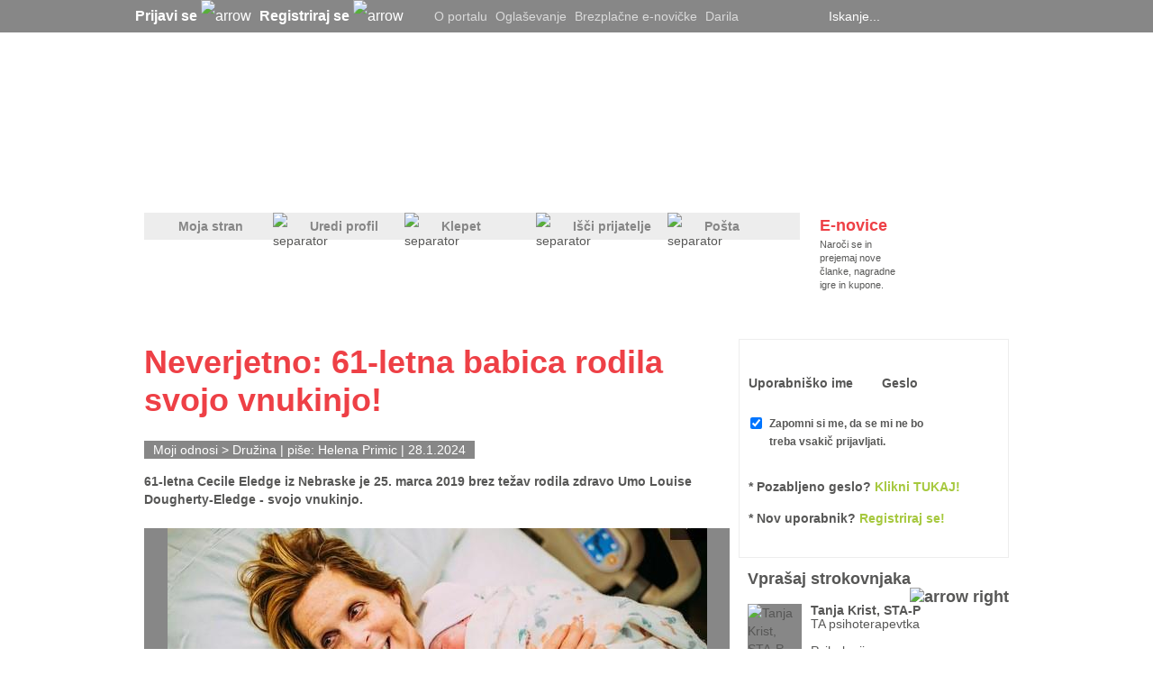

--- FILE ---
content_type: text/html; charset=utf-8
request_url: https://mojaleta.si/Clanek/Neverjetno-61-letna-babica-rodila-svojo-vnukinjo
body_size: 43832
content:



<!DOCTYPE html PUBLIC "-//W3C//DTD XHTML 1.0 Transitional//EN" "http://www.w3.org/TR/xhtml1/DTD/xhtml1-transitional.dtd">







<html xmlns="http://www.w3.org/1999/xhtml" >
<head id="ctl00_head"><title>
	Neverjetno: 61-letna babica rodila svojo vnukinjo! - MojaLeta.si
</title><meta name="description" content="61-letna Cecile Eledge iz Nebraske je 25. marca 2019 brez težav rodila zdravo Umo Louise Dougherty-Eledge - svojo vnukinjo." /><meta name="keywords" content="babica, porod, vnuki, družina, plodnost, menopavza, staro telo, nosečnost v starosti, homoseksualnost, Uma Louise Dougherty-Eledge, nadomestna mama, Cecile Eledge, zunajtelesna oploditev,  " /><meta name="author" content="Helena Primic" /><meta name="ogtype" property="og:type" content="Article" /><meta name="ogtitle" property="og:title" content="Neverjetno: 61-letna babica rodila svojo vnukinjo! - MojaLeta.si" /><meta name="ogdescription" property="og:description" content="61-letna Cecile Eledge iz Nebraske je 25. marca 2019 brez težav rodila zdravo Umo Louise Dougherty-Eledge - svojo vnukinjo." /><meta name="ogimage" property="og:image" content="https://www.mojaleta.si/GetImage.jpg?id=105505&amp;openType=image" /><meta name="twitter:title" content="Neverjetno: 61-letna babica rodila svojo vnukinjo! - MojaLeta.si" /><meta name="twitter:description" content="61-letna Cecile Eledge iz Nebraske je 25. marca 2019 brez težav rodila zdravo Umo Louise Dougherty-Eledge - svojo vnukinjo." /><meta name="twitter:image" content="https://www.mojaleta.si/GetImage.jpg?id=105505&amp;openType=image" /><meta name="twitter:card" content="summary_large_image" /><meta name="facebook-domain-verification" content="78hbk9zspgiukb2tyhhzk9ixrjwze5" /><meta http-equiv="refresh" content="600" /><link rel="icon" type="image/png" href="https://mojaleta.si/mojaleta_favicon.png" />

    <script type="text/javascript" src='/JSFunctions/jQuery/jquery-1.4.2.min.js'></script>

    <script src='/JSFunctions/Cookies/jquery.cookie.js'></script>
    <script src='/JSFunctions/Cookies/jquery.cookiecuttr.js'></script>
    <script type="text/javascript">
        $(document).ready(function () {
            $.cookieCuttr({
                cookieAnalytics: false,
                cookiePolicyLink: '/Piskotki.html',
                //cookieMessage: 'Portal MojaLeta.si uporablja piškotke, ki si jih lahko <a class="cookies_popup" title="Podrobnosti o piškotkih">podrobneje ogledate tukaj</a>. Z nadaljno uporabo strani se strinjate z uporabo teh piškotkov.',
                //cookieAcceptButtonText: "V REDU"
                cookieMessage: 'Na MojaLeta.si uporabljamo piškotke, s pomočjo katerih izboljšujemo vašo uporabniško izkušnjo in zagotavljamo kakovostne ter brezplačne vsebine. Za nadaljnjo uporabo po novi evropski direktivi potrebujemo vaše soglasje za uporabo piškotkov. <a class="cookies_popup" title="Podrobnosti o piškotkih">Več o tem...</a>',
                cookieAcceptButtonText: "STRINJAM SE",
                cookieNotificationLocationBottom: true
            });


            //Domnevna privolitev
            //$.cookie("cc_cookie_accept", "cc_cookie_accept", {
            //    expires: 365,
            //    path: '/'
            //});
        });
    </script>
    

    <link href="/ResourceHandler.ashx?keys=CssGeneral2.CssGeneral3.CssGeneral1.CssPublic1.CssPublic2.CssPublic3.CssPublic4123.CssPublic5.CssPublic622.CssLayout5.CssGeneral4.CssPublic7.CssCookies.CssLayout8.CssPublic8.CssLayout1" rel="stylesheet" type="text/css"></link>
<script src="/ResourceHandler.ashx?keys=1.2.3.17.5.6.7.8.9.10.18.14.13.15.11.19.20.21.23" type="text/javascript"></script>

    
    <!--[if lte IE 7]>

            <style type="text/css">
               /*<![CDATA[*/ 
                    .notice-wrap {
                        position: absolute;
                        top: expression((document.body.clientHeight/2)+((e=document.documentElement.scrollTop)?e:document.body.scrollTop)+'px');
                        left: expression((document.body.clientWidth/2)+((e=document.documentElement.scrollLeft)?e:document.body.scrollLeft)+'px');
                    }
                    .ajax_loader {
                        position: absolute;
                        top: expression(((document.body.clientHeight/2))+((e=document.documentElement.scrollTop)?e:document.body.scrollTop)+'px');
                        left: expression(((document.body.clientWidth/2))+((e=document.documentElement.scrollLeft)?e:document.body.scrollLeft)+'px');
                    }

                .searchPager a {  display:inline-block !important; vertical-align: top !important; float:none !important; }
                .searchPager .active {  display:inline-block !important; float:none !important; }
                .searchPager .inactive { display:inline-block !important; float:none !important; }
               /*]]>*/
            </style>
    <![endif]-->

    <script type='text/javascript'>
        // if (jQuery.cookie('cc_cookie_accept') == "cc_cookie_accept") {
        var googletag = googletag || {};
        googletag.cmd = googletag.cmd || [];
        (function () {
            var gads = document.createElement('script');
            gads.async = true;
            gads.type = 'text/javascript';
        })();
        //}

        

        
    </script>

    <script type='text/javascript'>
        (function () {
            var useSSL = 'https:' == document.location.protocol;
            var src = (useSSL ? 'https:' : 'http:') +
                '//www.googletagservices.com/tag/js/gpt.js';
            document.write('<scr' + 'ipt src="' + src + '"></scr' + 'ipt>');
        })();
</script>
  
    <script type='text/javascript'>
        //if (jQuery.cookie('cc_cookie_accept') == "cc_cookie_accept") {
        googletag.cmd.push(function () {
            googletag.pubads().setTargeting("ArticleID", "30224");googletag.pubads().setTargeting("ProjectID", "11"); googletag.pubads().setTargeting("PageID", "34"); 

            var javna = googletag.defineSlot('/21311278/300x250-Javne_strani', [[300, 250], [300, 600]], 'div-gpt-ad-1382606457601-0').addService(googletag.pubads());
            javna.setTargeting("ArticleID", "30224");

            

            googletag.defineSlot('/21311278/728x90-Javne_strani', [[728, 90]], 'div-gpt-ad-1368626398367-2').addService(googletag.pubads());
            var clanekBackground = googletag.defineSlot('/21311278/Background', [[2088, 690], [1920, 1984], [2088, 1980]], 'div-gpt-ad-1414416839991-0').addService(googletag.pubads());
                    clanekBackground.setTargeting("ArticleID", "30224");
            var firstAdVisible = null;
            var secondAdVisible = null;
            var thirdAdVisible = null;
            var prn = googletag.defineSlot('/21311278/PR_Novica', [[280, 130], [280, 170]], 'div-gpt-ad-1369305082232-0').addService(googletag.pubads().addEventListener('slotRenderEnded', function (event) {
                if (event.slot.getSlotElementId() == "div-gpt-ad-1369305082232-0") {
                    var containsAd = !event.isEmpty;
                    if (containsAd) {
                        firstAdVisible = true;
                        $('#Predstavljamo1').removeAttr("style");
                        $('#prNews1').removeAttr("style");
                        
                        if (secondAdVisible) {
                            var prNews = $('#prNews2');
                            prNews.removeAttr("style");
                            prNews.attr("style", "border-top: solid 1px #ededed; margin-top: 10px;");
                        }

                        /*if (thirdAdVisible) {
                            var prAdyoulike = $('#prNews3');
                            prAdyoulike.removeAttr("style");
                            prAdyoulike.attr("style", "border-top: solid 1px #ededed; margin-top: 10px;");
                        }*/

                    } else {
                        firstAdVisible = false;
                    }
                }
            }));
            
            var prn2 = googletag.defineSlot('/21311278/PR_Novica_2', [[280, 130], [280, 170]], 'div-gpt-ad-1460708485351-0').addService(googletag.pubads().addEventListener('slotRenderEnded', function (event) {
                if (event.slot.getSlotElementId() == "div-gpt-ad-1460708485351-0") {
                    var containsAd = !event.isEmpty;
                    if (containsAd) {
                        secondAdVisible = true;
                        $('#Predstavljamo1').removeAttr("style");
                        var prNews = $('#prNews2');
                        prNews.removeAttr("style");
                        if (firstAdVisible) {
                            prNews.attr("style", "border-top: solid 1px #ededed; margin-top: 10px;");
                        }
                    } else {
                        secondAdVisible = false;
                    }
                }
            }));

            //var prn3 = googletag.defineSlot('/21311278/PR_Novica_Adyoulike', [[280, 130], [280, 170]], 'div-gpt-ad-1462261750016-0').addService(googletag.pubads().addEventListener('slotRenderEnded', function (event) {
            //    if (event.slot.getSlotElementId() == "div-gpt-ad-1462261750016-0") {
            //        var containsAd = !event.isEmpty;
            //        if (containsAd) {
            //            thirdAdVisible = true;
            //            $('#Predstavljamo1').removeAttr("style");
            //            /*var prAdyoulike = $('#prNews3');
            //            prAdyoulike.removeAttr("style");
            //            if (firstAdVisible) {
            //                prAdyoulike.attr("style", "border-top: solid 1px #ededed; margin-top: 10px;");
            //            }*/
            //        } else {
            //            thirdAdVisible = false;
            //        }
            //    }
            //}));

            //googletag.defineSlot('/21311278/1x1_Teads', [[320, 50]], 'div-gpt-ad-1552383977469-0').addService(googletag.pubads());

            googletag.defineSlot('/21311278/160x600-Klepet', [[160, 600], [300, 600], [300, 250]], 'div-gpt-ad-1368626398367-0').addService(googletag.pubads());

            googletag.defineSlot('/21311278/160x600-Javno-desno', [[160, 600], [300, 250], [300, 600]], 'div-gpt-ad-1682420242777-0').addService(googletag.pubads());

            googletag.defineOutOfPageSlot('/21311278/Floater', 'div-gpt-ad-1433163322980-0').addService(googletag.pubads());
            var clanek = googletag.defineSlot('/21311278/300x250_Clanek', [300, 250], 'div-gpt-ad-1370511322284-0').addService(googletag.pubads());
                    clanek.setTargeting("ArticleID", "30224");

            googletag.defineSlot('/21311278/970x250-Javne_strani', [[970, 250],[970,100]], 'div-gpt-ad-1496398953729-0').addService(googletag.pubads());
            

            
            googletag.defineSlot('/21311278/Preroll_Video', [[640, 360], [640, 480]], 'div-gpt-ad-1522936941305-0').addService(googletag.companionAds()).addService(googletag.pubads());


            googletag.defineSlot('/21311278/500x500-Javne_strani', [[1, 1],[500, 500]], 'div-gpt-ad-1585673340387-0').addService(googletag.pubads());

            
          

            googletag.pubads().enableSingleRequest();
            googletag.pubads().enableVideoAds();
            //googletag.pubads().enableSyncRendering();
            googletag.pubads().collapseEmptyDivs();
            googletag.enableServices();
        });
        //}
    </script>
    


        <!--    mojaleta.si   -->
    <script type="text/javascript">
        /* <![CDATA[ */
        (function() {
          window.dm=window.dm||{AjaxData:[]};
          window.dm.AjaxEvent=function(et,d,ssid,ad){
            dm.AjaxData.push({et:et,d:d,ssid:ssid,ad:ad});
            window.DotMetricsObj&&DotMetricsObj.onAjaxDataUpdate();
          };
          var d=document,
          h=d.getElementsByTagName('head')[0],
          s=d.createElement('script');
          s.type='text/javascript';
          s.async=true;
          s.src=document.location.protocol + '//script.dotmetrics.net/door.js?id=4246';
          h.appendChild(s);
        }());
        /* ]]> */
    </script>

    

    <script src="https://cdn.onesignal.com/sdks/OneSignalSDK.js" async=""></script>
        <script>
          var OneSignal = window.OneSignal || [];
          OneSignal.push(function() {
            OneSignal.init({
              appId: "e0f59db4-8181-4b88-aebd-a5af1ee8660f",
            });
          });
        </script>

    <!-- Facebook Pixel Code -->
    <script>
        !function(f,b,e,v,n,t,s)
        {if(f.fbq)return;n=f.fbq=function(){n.callMethod?
        n.callMethod.apply(n,arguments):n.queue.push(arguments)};
        if(!f._fbq)f._fbq=n;n.push=n;n.loaded=!0;n.version='2.0';
        n.queue=[];t=b.createElement(e);t.async=!0;
        t.src=v;s=b.getElementsByTagName(e)[0];
        s.parentNode.insertBefore(t,s)}(window,document,'script',
        'https://connect.facebook.net/en_US/fbevents.js');
        fbq('init', '578286025908183'); 
        fbq('track', 'PageView');
        </script>
        <noscript>
        <img height="1" width="1" 
        src="https://www.facebook.com/tr?id=578286025908183&ev=PageView
        &noscript=1"/>
    </noscript>
    <!-- End Facebook Pixel Code -->

    <!-- Global site tag (gtag.js) - Google Analytics -->
    <script async src="https://www.googletagmanager.com/gtag/js?id=G-GF5HG3E28H"></script>
    <script>
      window.dataLayer = window.dataLayer || [];
      function gtag(){dataLayer.push(arguments);}
      gtag('js', new Date());

      gtag('config', 'G-GF5HG3E28H');
    </script>

</head>
<body>
     




    <form name="aspnetForm" method="post" action="Neverjetno-61-letna-babica-rodila-svojo-vnukinjo" onsubmit="javascript:return WebForm_OnSubmit();" id="aspnetForm" enctype="multipart/form-data">
<div>
<input type="hidden" name="__EVENTTARGET" id="__EVENTTARGET" value="" />
<input type="hidden" name="__EVENTARGUMENT" id="__EVENTARGUMENT" value="" />
<input type="hidden" name="__VSTATE" id="__VSTATE" value="H4sIAAAAAAAEAO29B2AcSZYlJi9tynt/SvVK1+B0oQiAYBMk2JBAEOzBiM3mkuwdaUcjKasqgcplVmVdZhZAzO2dvPfee++999577733ujudTif33/8/XGZkAWz2zkrayZ4hgKrIHz9+fB8/Iv7vX/M3/U1/3R/bP9i7t797/9O933T22/xa5/TPr/Nr/Vr072/xa/2av+lv82v9gl9/Wi3bfNn+uj/z6e52mbfLLD3Jp0WZp6dlPrvI0+IH6Yt8UmfN2zz96Tzduz9OF1k9zdK9nd2H6aTOf5C2+T/+D2SXaV3NijJLfzCrs8sq/WpRpc+rddHk6dNqfTHP6/Z6W2Fup81l9dNVerlcvy2WP12NZ4TSb/Nr/S6/xq/7D/6ak2xSTLNRuqoI3kiajNJZvf7H/4Fiic/LarasmnaULvJltcouf0AfNm1WV4RHWY1S+jL/x/54NEkv5YumJQjzakFfvG3WWSmvf7XIhhAkINmsWuQNyLHIFtRDQJRR+oP1Mvtp6i9vqEUFnIo2vxyl6ezX+rVlJL/xt+lb+vJlXSyK6ezX+nXl49/zRX6Z1z9NhK4epZbkMmhDwZA4vyuR64vqp7PneZuNm2L2a/16AunneMJ+fcHis3nbrppHd+9eXV2NF4RmKWje/TxvzxbZRT7+6dXF71HMPtvduX9/5/4vrFb58s31Kv+swJezX+s3+MbI8mP/ryBL8s2Q5deBbP562bQtquWvu+OIs21Gty202RZktxmPbYPHb5OQcKu08z+/ngr7TxZNMSnzOXPpr/MLfsPf/3c9a/PFSbVetr/Wr/O7/Frz3+Y3EAWB1viTXv6tf80EZCZJqrMl3mOQePvXf1NV5Zti9ev+bi/r6rwoIbP/+F/ckrAU//hf/I/98UW6qoufzkhIfjofj8e/4Dd8kV0WF/T3V3X56/5Gv/QuQd2WF6lH9PNrzNDvr/MLfu2mnv66v8tdpkRztyAF1dxtq9UX+XL9+2d1XV2NL4pzwm7Gg+wh++V3jtPXb14dv/CR/V1+ndth+bv8ulHUAqjc3693I4YzVrMd9H5TAu11WXRw7H5N6PzmjE6x7b0jOPVB3RqxX7uP2G/4e1WL9bKYFnX20x2k/K8Iod/4l9712woy4eu3RuTHflPBYWa7NP8IjF/71/q1AL+H7Y99CfvQZuW6g6v7gjD9DX/p3S+3Tbv+ixHu+Y2+vCizf/wvzi+z5U/nHdDBd0IHfNJo4yiAX98fSvLb/FZmaL/pb/MbEITf4u5PZWSgLovtyxUpJoYrPABpq95Wl8ufzt7+gt/gpGlOqKPm1/1NvI+L33/5C36d3/93ff3k1/q1ZjIWB/i3vvtqPamLtxlYJ99mTcawfyP8nZq/f/1f98f0199/+bv8Bgzn1wrg/FY+nGKbDW8BjmDW0z9//V/3N5Tffv9lWhk4v3YA57f14WyTZd0ultuXdUugfhOMlj5Ji2WKT379X/c3oL/oN4vSrzOMUr69nuZLb2Trf+yP578Jinxjofy6AZTf3EJ5kZE+XTUA8WMvspR+p9kDZZYZf24B/HoBgN/VRyMj4cznpB4zjKvOp/mqBZl+O1ac5juM0Hz36/+6v7n5WD+y/RiWkX5+s4By06whsL8BSPaP/fH0Ow2TbAt9at/+DTbxwTk5UMupo5b5m0arv1o4PzZAruO3LTtQQMP+/uv/ukmmv3cAhEL96wXiHRX3X/e3+S1Y3CF0vx4B/u3FBDbk663JwyI2oX92d3b2dwiD3/VGjc7IRKyYDOzDwVtrseKmw93pp7+r0YjaL+vDJl9lddZWtWc1bhz/LmbxqzqfAZ9O38HntxhsH9av++v+Jr/0Ln/SH1kHuk7x7cb269xqbHuEz6/3e5H45a3Xr35yi/H47/+6v+5f9Wv+dHaZNdO6WLWPEA+0J/Os3foYHho5aG+5XeCj4ftXVbUYZ83qHZy0X7jMFvlnv7AtEBJki9Vne5/u7O7t7Xy68+ne/V84z5r5Zw+znb2d+9OHuw/zSbb/YP/T3XvTnels/9PJp7Od/P79fH9vlu3dy3+h0I2gXeTLWV5/tvMLiWif7e59+vGd2GB/3fch7693K/LuE3l+87MNotL/8hZEH4DKDsxZM/UcmJu6+vXfZ8i/wa2GfA8c8ZLF2CeyfHKLwfnv/7q/7q//S+++pBAyCurXEuT1H3KnWa39mvLnb4Wme+8f6gDD3/rX/It/zcdZOq/z888+jtnlj9MpnITPPp5m7cdpW7TEZB97hvrjI++Px3ezo/Qo3Qjw7tN6/QOyC1HATzUg//jI/AaQdvy/9a8dxr+/w93jS5qz3yPDv5/JV5/IV91A+dcWhwzKgvy1vYPx7nhvZ28fosAxwq9n2OPnONL79QUdZkBjvn5ta+N+61//1/j4l4bRXhjj/UIb/FXD6Dc8AhIOYhTyTdpiTvNXViQxJdmjGTkX4MNlHuYr2oKxzRdrxnc9TreeVS1x23E9Ly7v/LD7+zV+6B06i/vr/8azolmV2fWjZbXMD283Jbs7f8qveUK5JHRmEk9Ac1HVWckOHeFEOJDE55dFucQA8qJ5m13mjHNTpesLwoe+K/gDeldJ8APy9xqMd5HXBPQteQfFLGvfEhNmbowVkk5VZ1T/b8QppO7/GzH8NZxK+nq8cP/6h6dmOrj/3PUcUurnDo9fw5iDCxcieDr2177dHO58+sPWQD/s/pzCuyVJdnf/3yis/2/EyXNpbknaT3/u5OXnrufZr/Ubkj/0n/+Wj1dHz396Pcl/kC+V6pin6gfg4vyns3H6e2U15XveZj9YEyLtegY5uAnnUfq2AN5GBPy1HPzdFMt1+kXWtvP86qfXFsAypQzQRXWJJhQ0tEtyu/FtWVQtjUeGQ5+sKpq/TMWPeExEsOTf61/YTGkJaXmYjR/fXR0lNL6X+u1PQ0YXNS029WS1Qp5ubdBeIstXpj/wV40qs2p0WZBbSWNtcoo6KH1Fk0JYL/OLDMPK7LA4f/TT2U9LExkEDY3eoyRDnj7P8/T3qYtJbtH8hctJszo0fz1G6nB5cfRFtiio81lWF2UF7m/YdddvTevbiKEhzM+yML7IfvqSSIzZf1tPmJ7U0wx50/KnFaHZJVFPwAPZRhb9RugpIwZ7S5FlzYzfHUOd/aAsaLEwI/anVUJK1vw0lhgJIrEvDYHiJZaEZUEzeYk+qYc0X1CsVGE+ZtVlVZoRzipETSAozQtNHzOBY5vfi5gOyNOXM+KGp/U4PcnqMn29KNr5aBPB6BWMjzFhNjgvaHCTqvzp9C0BZXah5CkRrZhibZKi43RZpBPMMEZYkQwwSGpGFDTc3WFaEs28NrYJJMx/2kwx2ShdVaUYdZ7yfGSpiWJpoRUTpw3MO0SwWZFNciJsmhHRLoumepu+rYmWaVtmb0foagJds8hn3qItgix6BfnN9LKaITLEIOviBzJRDhFL2Y8e54ujFwXNJ+FBwrBct/lbogCIRqI9ry5puOP0F74WzIgqPw0uNHSlHCxx7ZIISyywfNuO0zeVImcFhXgxZzXz+C71NfrIaKPKGG+SAoL301mzxJBk4oz8fyPqdrNYf0lqAYqrJipjQjGHK6ygr3uy/XtVHmvVpFBBnU54C0x4VV1mCBxG/DzYB62X//[base64]/QHNOvUB+vct5hw8AxZxTk1naM7tctRe2+J/5pQMWxgnGslqDEA7DcEUIgQhcwJzQ8hyn7lPyCvQiia9pJwVPcBTJIrx5BQN9lPoxdkiyHQ98l6X6yJnGlTkrWcVFiFKpDLhIqF8SHm8bSi+RUs1dKof5rGSWlG5s8OlgXclhTO0xLrEDCrjgdriRksHZ5S0NAwh/eFQiTIivBXC9FN5Lc6Lv8B2XzYhnyyhAomj0RZirmtUo3B3dmsv5/chIv86/yauwd3aa1ymb+969Kc28bD25Ys57Zw7DaD3zYc+xsi+XqZ//7Iuf6au27dD31wbrsTB/5Gv81vh24TDn0oJPytf62R6font9t8vl1BainzvMzm2y/Ofq8vn59tL/Nt0BZO2Mc/STxLsRcacQ6amqXSDJJumnHulbLLv+A3YL//q7r8dX/hbaKAvU9/wW98XLbwcNr8Tf6u/XVv2+Hv8uvcuikv2P7Wv87Pyrhv2+7xyxoTTbM2IiXDrha5C+Ld0S/EgyEIdoGIlatiPB7bbO/P/gT+Lj9224n7XZJbT8DPr7n6dX80Vx8+xNu2+8C5+vV/NFcfPsTbtvvAufoxs+IFS/YbiH0zU/cdM66fyt5mP41F1Fm+Pavol/wHF7RORx5Ktl1QFHtJP5bbcKO2G1psZdepxS/b2U+vyX+ZFacMImUQcL98EKmAYAcQnhh73QIi3SJcDYw7v8d7TfuDBwf3adq/mZ6JKb4ZQMoy/68j7TcDBcwor1UpZdzerstsihwTnFiKcOkfuHmXP4D/yKmuMpv8439xRt6hGmT1pv5fR54fcd7PGmm/GSgfyHmBe/H/OhL9iPt+1kj7zUD5QO4LHKb/15HoR9z3s0babwbKB3Lfr6WZDI8HXxhCnf1gm5aNsKjw000x36aMPq+zbD/Pt3fvby+ISHNKb1Gb7Vm23L7Mmm1On21Tdq7YNjn47DtnP0gNmH/8Lyav1MB5RGtHKWWxCFAKQEhaEaCUAGkers7pBZvNz96LGXf3D+7D8/8GuyeO/AahKVv+v5fa3yCow1f8KtZDppyYbqu3dYb04Iwy4BUl/i5osSG9/AHy9LIE9I//xYhV+qma//fS60fc+cOk9jcI6sO489c1ccv/e2n1I878YVL7GwT1YZwZeJb/76XXj7jzh0ntbxDUIHfeijtt8vHX7icfvzLke12BJsX2ovoBLa3TzzIjOm7Tiva2AKQ/qhna5NuToiqr5m3O32CddfulyY5u00rm2/zNa1pfzDCGRfWP/wOAlwIePsg8DIuU8Ec7rFUTyH/8L36b85eA+XukFmjKQN+He/fu7eztE/f+rCBCfPyzAlc5+v9DU/KzAvTo90IcxoIwIjVMEEbpmlewOftO69vQz/Fu+17s/4eo+SMG/3/dlPysAP1gBg/SqP8fouaPGPz/dVPyswL0gxn81zeR3v+HKPkj5v5/3ZT8rAD9YOb+dTQRrCz+bUPPL7LlT2831XKabWfbb8ufXk+223yx3v7J05Pt169OT063kU2nEKahfHTzttjGZy/fbP/UMX/95ecAkDKAUZqlDCEFhPQnT/+xPy6lNv/YH3f6u6bIhFPM8Y//xQIlFSjpTx1Liy9/1/dh5N0H+3t7xMjfVN/Eu98UKGXX/9eR95uC88jy5YgbE9OdF28J5nmdz7KLZnHdjIhN2zZfZatVVeOLoi1mfRf5/3Uk+hEH/qyS95uC80EcGPiw/68j0Y848GeVvN8UnA/iwCBp+/86Ev2IA39WyftNwfkgDrSJ2V+3n5j9PQ3FvpyVxTRfbjcr+nO6/VOX+TSvKY1N8OE90/9Wdb6Cr4o/yrxZ5uRz/3R+iBfJG12m8uajlF6lv+vUvEvjTe27qb6b4t33Yb6dB3u794n5PqQ/YrgPeV2Z7OeUZB/y7mNiohm/99P5Im0o0Cgm5U/jlYb+bglG+9PEUpcNUvr/2B+/xDf4JcvUmdNQ4ueUAD/imffG4UPe/UCeCdyvn1Mi/Ihv3huHD3n3A/kmcJp+TonwI755bxw+5N0P5JtfT5NeHveMDCl+qrgsfzonuNuX283bMputt3+wPVs31fanRBByBCm39vE//vebVullKq3SH6Sz9T/+F1eP0k9T0+69uOLh/r0HxBW3hU0ccNumOts/K0P0221qd/jSd00pZ8lTs6wulxX9vMx/kLWUA02by+qnK3k7LZbpTxdpP0P0szKOH03VNzRVv67x/35WxvCjafqGpikwnT8r4/jRVH1DU2UD81+/H5jb9a+fbLK3222dtz9dbP9gVmeXy+ItjfD0sq5WBacwvFWw+/e3y7zl5EZbba+qRU4rZj/ItlfZtMiXbf4a0FKBlhpoNEKBhhxEsFp1/35K4NL/5A/6Uznr0GJQAJn+IEsNyN/jfdhh72Dv00+JHX428CDW+dkA212P/H/9fPxswDzkl2llVQA27WVODltTkPu2yGkxMnubpXXekMtX/OAHxeU4fVnR+7PlT/eN/P93CPkjxv5/13z8bMD8MMYO0hv/3yHkjxj7/13z8bMB88MY+9c3vv7/d4j4I6b+f9d8/GzA/DCm/g00OaSs/XvYwCFbc76JyPcDG0P8XuTNb18QiciLn5IXv139oKirRYZ82WRNSazi0LxHg/rH/wHz4qMUb6YXGfv/hBIFAPpqal99L2bdebBzfwdZxQ/oD1nFD3hdme/nkmIf8u5nP5WlDSUb//G/mLOS1WxZNemscnAysONy/dPLapTOuG3+04t8UaWXff/155IIP2Kb90XhQ979ULYJvMOfSyL8iG3eF4UPefdD2SZI4P1cEuFHbPO+KHzIux/KNjaZ+GP9ZOKhocmr7AdvKVtJhPhyUhZvadjkYjUZ/EW4W4vJklzGDC7jZU7f0/Jc8al951EqL6XyEtCxL/3jf3EGL86+9bu+D/PsEfccEPN8za6Ib77mm8oyPwfk+ZqvPSaHdpZV5PAWWPxMz4uy+kF1Xvw0+8nL7KcnVfnTyDJXgFkZmARAHRn1fX8ORvwjhvh/IUMELsrPwah/xBT/L2SKwAHhUf9wR/0jpvh/IVMkmjzxWGPPjP3sB03JIz3PJ/U6qxsaPq2LFj+dbf/kD7KfzhfkyrTbezt79z85+8E//heXjKlrm0rb1LVN0fa92ODTT/fuERu8D3ya+/dprhP+szzo92n7+B//+3PMMeXNMnywl142lHJbUAJsSg7oqnpb/fSyWDY0mZMyu8jIc0wvV2X2j/3x/azGz/KwfjSXP7tz+esax+5neUg/msef3XkMTO/P8rB+NJc/u3NpA/LfsB+QP7BuQz7NV5SGKH6w/R3KCUyLZb79dj0vkKt4kpfV25rSCRj6qrrIptm+tqf1jfQ7FaUG/rE/nt5I9Y1Hqf9Kilco25C+z0TvHjy894Am+mt1RDP+td7Tqf+hEuVrvfQZt5xy2mZGy1eUmCEvqy4uimVW8loVsjdFS64T8RTgw7diUH2T+0Md7o944P8tPBCE3D/U4f6IB/7fwgO/vnHXfqhD/dH8/79l/pGH/bXO6Z/fiKZk9tv8Ou6DX4s/kH9/Pf7ANCO18Qt+nTf5u/bX/Y1e5RcUxtfZlJyWGaBBpfyGv+53n9T5D9j/IEekyalnblbU2U9TfE/I121WrtMvqp/OnpNLM25o0Mu0AboXVVtdFrTc0LTVCqsOl00+xz+TYjmmLn773/Q3m81+m1/z1/o1Z7/W70i//qa/ze/ya/2av9av9Wv92r/Wr/Nr/bq/1q/3a/36v9Zv8Gv92K+V/Fq/4a/1G/1av/Gv9Zv8Wr/pr/Wb/Vq/+a/1W/xav+Wv9Vv9Wr/1r/Xb/Fq/7a/12/1av/2v9Tv8Wr/jr/U7/Vq/86/1C36t3+W3+V1+s1/319rZ/XV/zd0L/LL36/6ae/zLvV/317zHv+z/ur/mPv9y/9f9Ne/zL5/+ur/mp/zLg1/313zAvxz8ur/mAf/y8Nf9NR/il90d/J9/28X/+bc9/J9/u4f/82/7+D//dh//598+xf/5twf4P/92gP/zbw/xf/y2t4P/82+7+D//tof/82/38H/+bR//59/u4//826f4P//2AP/n3w7wf/7tIf6P3+7t4P/82y7+f/Hb/Jrns1/rd5Y5oN9+F56Cgw+bgl8r/bV+11/ro1/rx3+t3+3X+t1/rV/4a338a239Wnd+rW/9Wp/8WqNfa/vXGv9ad3+tnV9r99fa+7Xu/Vr7v9b9X+vTX+vBr3Xw2xz8Zr/ur7P78GBX/r2Qv3bkX/nrwUP5V/86kH/1rwfyr/71qfyrf92Xf/WvfflX/7on/+pfe/Kv/rUr/+pfO/Kv/PXpQ/lX/zqQf/WvB/Kv/vWp/Kt/3Zd/9a99+Vf/uif/6l978q/+tSv/6l878q/8df+h/Kt/Hci/+tcD+Vf/+lT+1b/uy7/61778q3/dk3/1rz35V//alX/1rx35V/7afyj/6l8H8q/+9UD+1b8+lX/1r/vyr/61L//qX/fkX/1rT/7Vv3blX/1rR/6Vv+49lH/1rwP5V/96IP/qX5/Kv/rXfflX/9qXf/Wve/Kv/rUn/+pfu/Kv/rUj/8pfe4zLnuKyx7jsKS57jMue4rLHuJAkszSSap79pr/Zb/Nrn0Mef5tfm9T0b/Iyq7NF3ub1T5LCzUmJ/y6/kf7za/9a/B9bus5rtk2n4a8bsw2/DscSv+DX5Q5+3d9teu/evYfZp/vbe5/uzbb39x7ub0+y7MH2+XRv+vB8/969yc6Oup6/MbWe7e3lD+/l259++ukutb7/6fbBwWy2fT7ZPZgeTGcH+1NGkPulV37tX+vXFAzgs/yaH90lC7JNhoXi30taln579w2Zx2z796rJ2my/fnO8/dJ5Gr/TXfYpmrsX+TKvi+nLYvr7N4usLMcXxTn5F78Fv5vyu6OUXybvIfKp+gaRb6IfHaerpphXNAXZKr9s32a/4Uv8XVYXsJmevTWEFadcf/u1f63f4Lf5zcyAf/1f53FbH/3mPOqXNWXMy7svjz8/fvN7Py4WF2lWtp99JB+TjW2Qjv8obYu2zPsfN/X0s48MQV5X0yIr7y6rVTFt13X++y+y5Xi1vPgo0tWvy//+Wvv7v8mkattqkVbn5yW5KULnX+sX/KYn1YJenx3XF+tFvmx/3V939+Deg12h2a/1m919SXY9+z1qOHb4/Hd83M7SaZk1zWcfNfmKmLWt6o+OHt9tZ0czZi8e968RIPJTeTnLfuobHvNVFR81d/br8r+/1qefxkf9u/wmMsydgWHubB7mr2WH+Vv5Pb8oygL68GdtdqO9/Qbml1/rwYONo/30ID7aTw82j9as/P/6v8Zv7fdP3NIui7e7uz9rw41392P2t19r/+HmAT8YGPCDH6Oh1UeQzdmv9evY4f1mfn8ErPpZG1mvp18H//xaD24Yz6cD4/l08wSaDH9nhHU1uf7hjBA9/Tr459e6f3/zCDWV2xvh/c0j/PXiemeZkfb+Yekd7uzX5X8Hta0Z5v7AMPc3D9PE/r/+r/FbBHo+b3+vavGzNpWRvn49+XGjxtmbzaLj3Pt1WQCtg6IWFGbz1zEG1aQ8L2R6O+7Er3N++3zEHvl+5Bn8xi+yGQLv5+u3NDZyIMIPZsD9t/61ww93Zj9dtcU//henGZwWuADwFyj0hamkqJ0aUnReUbBLcXNNjf6kX/N5NqesfrOoUlpKzy9pZXxZjNI2q5cZPstmaXNZ/XSxKLA4QN/84/8A+WG0dlABEiUF2vxtScT66WqUZgij07bCksMybxZFk5fLapy+IA+Rou20zS8o85GX2U/T2017mdUE721BnTS0+E6Ni5+uNGVkvZPf/rfZU+flt/51fr2fuqhmk/zXKnd/k7tf/mCZvc3vyif6hRh0bvrrv6YREFrU9jc1bfUj85V1+6j1i6y5pNH9WuU921o/Ml9ZR+q3/nV+g+/mZUnjawj4b2aam8/sl6Kp5YWXdT6nxErmv2A+s19a7vqtf50fe4kkBXw9euM3t2+YD93Xltd+61/H9/rord/SvuU+Dh3DX9/29qYGDxVhb/ZD9/Xs1/oNzDu/ydkPqkmd/eP/QA48MCW/tXlRvvmBfNFph6UiQ/OfxIzj1T1Lc/3IfDX7tRJLwq9gRWVCLQnNZ/ZLWYDiF5Lfa00CThz2FqP6Lcwr7lOvwezX+o0si/1ey58uLgIWk0/0i9mv9RtblM6W5HNf/vTaR8l8Zr+c/Vq/iUXpp7IlydElj+KeRcl96jWYIWbS117lb+s80/mxr7lPvQazX+s3s+h9OaEEX/bThS8C9NmUPrLfzX6t39zOx9OKhOht4c+HfmS+mv1av4VtTdQjtZv5wPUj89Xs1/otLVX/8b8IKTlq/BtbYcQH+vns1/qtbMtvV5OCcbb0l0/0i9mv9Vtbhv+KVchPK/9Zhvc+9pvMfq3fxiL/pCrzHyyDoepH5qvZr/XbWpTOflCybnAoySf6xezX+u0s4J+a1dllyNP6kfnK8rT+8+tpTpPsBoQDv/66v+5vQUyBXGuxfbkiLc3og/NMw9/u1/x1f8Hv//ufVEso+eZV/ovWRZ3DZD3Jpm9/r/z69//9f5tf89fdmbblzs7vhlak/H83+es5TMJ3i9lF3v5uJ/N8+vZJ9e5VvsgXk7z+fwAuYnSk+6YAAA==" />
<input type="hidden" name="__VIEWSTATE" id="
__VIEWSTATE" value="" />
</div>

<script type="text/javascript">
//<![CDATA[
var theForm = document.forms['aspnetForm'];
if (!theForm) {
    theForm = document.aspnetForm;
}
function __doPostBack(eventTarget, eventArgument) {
    if (!theForm.onsubmit || (theForm.onsubmit() != false)) {
        theForm.__EVENTTARGET.value = eventTarget;
        theForm.__EVENTARGUMENT.value = eventArgument;
        theForm.submit();
    }
}
//]]>
</script>


<script src="/WebResource.axd?d=PFNrnRIpVL3Z_7W2HXBOAl9Fr76n4tgJArd6RxqPfP7lEwXl-fp9WkQt7EFeA4ms_bTpa0D_2CgN3eeO1OvePtzqyS41&amp;t=638314009380000000" type="text/javascript"></script>


<script type="text/javascript">
//<![CDATA[
function hashIt(){var passField;passField = document.getElementById('ctl00_Content_ctl00_LoginWidget_LoginPopupControl_Password');var chalengeField;chalengeField = document.getElementById('ctl00_Content_ctl00_LoginWidget_LoginPopupControl_Challenge');var checkField;checkField = document.getElementById('ctl00_Content_ctl00_LoginWidget_LoginPopupControl_CheckField');var passHash = hex_md5(passField.value);checkField.value = '';passField.value = hex_hmac_md5(chalengeField.value, passHash);}function hashIt(){var passField;passField = document.getElementById('ctl00_Content_ctl00_LoginWidget_Password');var chalengeField;chalengeField = document.getElementById('ctl00_Content_ctl00_LoginWidget_Challenge');var checkField;checkField = document.getElementById('ctl00_Content_ctl00_LoginWidget_CheckField');var passHash = hex_md5(passField.value);checkField.value = '';passField.value = hex_hmac_md5(chalengeField.value, passHash);}function checkEmail(sender, args) {$.ajax({async: false,type: 'POST',url: 'WebServices/CheckUser.asmx/CheckEmail',data: "{email: '" + args.Value + "'}",contentType: 'application/json; charset=utf-8',dataType: 'json', success: function (response) {var data = (typeof response.d) == 'string' ? eval('(' + response.d + ')') : response.d;if (!data.userExists)args.IsValid = true; else args.IsValid = false;if (!data.userIsConfirmed) {sender.errormessage = "S tem email naslovom ste se že prijavili. Uporabite povezavo, ki vam je bila poslana in registracijo potrdite, ali pa kontaktirajte podporo na <a href='mailto:sebastjan.burnar@neolab.si'>sebastjan.burnar@neolab.si</a>";}}});}var __cultureInfo = '{"name":"sl-SI","numberFormat":{"CurrencyDecimalDigits":2,"CurrencyDecimalSeparator":",","IsReadOnly":false,"CurrencyGroupSizes":[3],"NumberGroupSizes":[3],"PercentGroupSizes":[3],"CurrencyGroupSeparator":".","CurrencySymbol":"€","NaNSymbol":"NaN","CurrencyNegativePattern":8,"NumberNegativePattern":1,"PercentPositivePattern":1,"PercentNegativePattern":1,"NegativeInfinitySymbol":"-neskončnost","NegativeSign":"-","NumberDecimalDigits":2,"NumberDecimalSeparator":",","NumberGroupSeparator":".","CurrencyPositivePattern":3,"PositiveInfinitySymbol":"neskončnost","PositiveSign":"+","PercentDecimalDigits":2,"PercentDecimalSeparator":",","PercentGroupSeparator":".","PercentSymbol":"%","PerMilleSymbol":"‰","NativeDigits":["0","1","2","3","4","5","6","7","8","9"],"DigitSubstitution":1},"dateTimeFormat":{"AMDesignator":"","Calendar":{"MinSupportedDateTime":"\/Date(-62135596800000)\/","MaxSupportedDateTime":"\/Date(253402297199999)\/","AlgorithmType":1,"CalendarType":1,"Eras":[1],"TwoDigitYearMax":2029,"IsReadOnly":false},"DateSeparator":".","FirstDayOfWeek":1,"CalendarWeekRule":0,"FullDateTimePattern":"d. MMMM yyyy H:mm:ss","LongDatePattern":"d. MMMM yyyy","LongTimePattern":"H:mm:ss","MonthDayPattern":"d. MMMM","PMDesignator":"","RFC1123Pattern":"ddd, dd MMM yyyy HH\u0027:\u0027mm\u0027:\u0027ss \u0027GMT\u0027","ShortDatePattern":"d.M.yyyy","ShortTimePattern":"H:mm","SortableDateTimePattern":"yyyy\u0027-\u0027MM\u0027-\u0027dd\u0027T\u0027HH\u0027:\u0027mm\u0027:\u0027ss","TimeSeparator":":","UniversalSortableDateTimePattern":"yyyy\u0027-\u0027MM\u0027-\u0027dd HH\u0027:\u0027mm\u0027:\u0027ss\u0027Z\u0027","YearMonthPattern":"MMMM yyyy","AbbreviatedDayNames":["ned","pon","tor","sre","čet","pet","sob"],"ShortestDayNames":["ne","po","to","sr","če","pe","so"],"DayNames":["nedelja","ponedeljek","torek","sreda","četrtek","petek","sobota"],"AbbreviatedMonthNames":["jan","feb","mar","apr","maj","jun","jul","avg","sep","okt","nov","dec",""],"MonthNames":["januar","februar","marec","april","maj","junij","julij","avgust","september","oktober","november","december",""],"IsReadOnly":false,"NativeCalendarName":"gregorijanski koledar","AbbreviatedMonthGenitiveNames":["jan","feb","mar","apr","maj","jun","jul","avg","sep","okt","nov","dec",""],"MonthGenitiveNames":["januar","februar","marec","april","maj","junij","julij","avgust","september","oktober","november","december",""]}}';//]]>
</script>

<script src="/ScriptResource.axd?d=[base64]" type="text/javascript"></script>
<script type="text/javascript">
//<![CDATA[
function WebForm_OnSubmit() {
null;
return true;
}
//]]>
</script>

<div>

	<input type="hidden" name="__EVENTVALIDATION" id="__EVENTVALIDATION" value="/wEWGQL+raDpAgLcgJWEDgLzy5WTCgLl9PndDQL5vsTQDwKMmKe0BwLA+amvAwLK5IeUAgL016OsCgL+woGRCQK41ZzCDQL7zNGGDQKmpamXCALW4s7HDgKSroyKBgLe3531BwLfsNTpCQKzw9T8DwKC76nGDwLn54/ZDALrpqOlAgK8qrS7DgK3qrS7DgKW9pPxAgKrtebdD01xjzqzMbs6efW/kYlFHPfQkLZm" />
</div>
    
    <script type="text/javascript">
//<![CDATA[
Sys.WebForms.PageRequestManager._initialize('ctl00$ScriptManager1', document.getElementById('aspnetForm'));
Sys.WebForms.PageRequestManager.getInstance()._updateControls(['tctl00$HeaderLeftMenu1$Up1','tctl00$HeaderRightMenu1$up1','tctl00$Footer1$Up1','tctl00$Content$ctl00$ActionsMenu$Up1','tctl00$Content$ctl00$GetNews$UpdatePanel1','tctl00$Content$ctl00$LoginWidget$UpdatePanel2','tctl00$Content$ctl00$LoginWidget$UpdatePanel3','tctl00$Content$ctl00$LoginWidget$UpdatePanel1','tctl00$Content$ctl00$FriendsSuggestions$UpdatePanel1'], [], [], 90);
//]]>
</script>

    
    
    <script language="javascript" type="text/javascript">
        Sys.Browser.WebKit = {};
        if (navigator.userAgent.indexOf('WebKit/') > -1) {
            Sys.Browser.agent = Sys.Browser.WebKit;
            Sys.Browser.version = parseFloat(navigator.userAgent.match(/WebKit\/(\d+(\.\d+)?)/)[1]);
            Sys.Browser.name = 'WebKit';
        }

        $(document).ready(function () {
            if ($("#contentcontainer").height() < (document.body.clientHeight - 311))
                $("#contentcontainer").css("height", (document.body.clientHeight - 311) + "px");
        });

        document.body.onresize = function () {
            if ($("#contentcontainer").height() < (document.body.clientHeight - 311))
                $("#contentcontainer").css("height", (document.body.clientHeight - 311) + "px");
        }
    </script>

    
    


     <div id="container" align="center" style="z-index: 1;">

        <div id="forcedbackgroundcontainer">
            <div id="forcedbackground">
            </div>
        </div>
        
             <style type="text/css">
        .bgr_img { -webkit-transform: translateZ(0); }
        .playbutton { position: absolute; z-index: 9999; left: 45%; top: 45%; cursor: pointer; }

        #popad{
			    padding:5px;
			    border:1px solid #999;
			    background:#eee;
			    width:500px;
		    }
		    #popad_footage{
			    height:26px;
			    width:500px;
		    }
		    #popad_footage a{
			    display:block;			
			    height:26px;
			    width:500px;
			    display:block;
			    text-indent:-600px;
			    overflow:hidden;
		    }
		    #popad p{
			    margin:0;
			    padding-top:5px;
			    background:#eee;
			    font-family:Arial,Sans-serif;
			    font-size:90%;
			    font-weight:bold;
		    }
		    #popad_content a{
			    color:#369;
		    }
		    #popad.dynamic #popad_footage{
			    height:26px;
			    width:500px;
			    background:url(https://mojaleta.si/images/500x500_full_screen_bg_1.jpg) top left no-repeat;
		    }
		    #popad.dynamic #popad_footage a{
			    height:500px;
		    }
		    #popad.dynamic #popad_footage a#popad_close{
			    color:#ddd;
			    height:20px;
		    }
		    #popad.dynamic{
			    position:absolute;
			    top:20%;
			    left:50%;
			    margin-left:-250px;
		    }
		    html>body #popad.dynamic{
			    position:fixed;
                z-index: 10000;
                margin-left: -250px;
                left: 50%;
                top: 10%;
		    }


    </style>

         <script type="text/javascript">

                function closeFloater() {
	                 a = document.getElementById('popad');
	                 a.style.display = "none";
	                }
                var fadeFlag = 1;
                function fade(element) {
                    var op = 1;  // initial opacity
                    var timer = setInterval(function () {
                    if (fadeFlag == 1) {
                    try {
                        if (op <= 0.1){
                            clearInterval(timer);
                            element.style.display = 'none';
                        }
                        element.style.opacity = op;
                        element.style.filter = 'alpha(opacity=' + op * 100 + ")";
                        op -= op * 0.1;
                }
                catch(errFadeFlag)
                    {
                        fadeFlag = 0;
                    }
                   }
                    }, 50);
                }
                function popunder()
                {
	                // Check if the DOM is supported
	                if(!document.getElementById || !document.createTextNode){return;}
	                // Define variables
	                var pa=document.getElementById('popad');
	                var ft=document.getElementById('popad_footage');
	
	                // check if all elements are available
	                if(!pa || !ft){return;}
	                // function to remove the ad
	                function killad(e)
	                {
		                // if the link is the close link, don't follow it.
		                if(this.id==closeLinkId)
		                {	
			                stoplink(e);
		                }
		                // if the  link has a rel external, then open it in a new window
		                if(this.rel=='external')
		                {
			                window.open(this.href);				
			                stoplink(e);
		                }
		                pa.parentNode.removeChild(pa);
	                }	
	
	                // append the kill ad function
	                var popadlinks=pa.getElementsByTagName('a');
	                for(var i=0;i<popadlinks.length;i++)
	                {
		                addEvent(popadlinks[i],'click',killad)
	                }

                        setTimeout(function() {
                            fade(document.getElementById("popad"));
                             }, 40000);
                }
                function addEvent(obj,type,fn)
                {
	                if (obj.addEventListener) 
	                {
		                obj.addEventListener( type, fn, false );
	                } else if (obj.attachEvent) {
		                obj["e"+type+fn] = fn;
		                obj[type+fn] = function() { obj["e"+type+fn]( window.event ); }
		                obj.attachEvent( "on"+type, obj[type+fn] );
	                }
                }
                function stoplink(e)
                {
	                if (window.event) {
                      window.event.cancelBubble = true;
                      window.event.returnValue = false;
                    }
                    if (e && e.stopPropagation && e.preventDefault) {
                      e.stopPropagation();
                      e.preventDefault();
                    }
                }
                addEvent(window,'load',popunder)
                setTimeout(function() {
                    $('#popad').fadeOut('fast');
                }, 40000);
                </script>

         <div id="floater">
                <!-- /21311278/500x500-Javne_strani -->
                <div id='div-gpt-ad-1585673340387-0' style="position: absolute;" >
                  <script>
                    googletag.cmd.push(function() { googletag.display('div-gpt-ad-1585673340387-0'); });
                  </script>
                </div>
            </div>

        <div id="maincontainer">

            

            <div style="position:absolute; width:100%;">
                <!-- Background -->
                
            </div>
            <div id="headerspace" style="position: inherit; z-index: 2;">

                


                <div style="width:980px; height:36px;">
                    <div id="ctl00_HeaderLeftMenu1_Up1">
	

        <div class="headerleftmenuitemcontainer" align="left">
                
                
                
        

                
                <a id="ctl00_HeaderLeftMenu1_loginBtn" title="Prijavi se" class="headerleftmenuitem" href="javascript:__doPostBack('ctl00$HeaderLeftMenu1$loginBtn','')">
                    <b>Prijavi se</b>
                    <img src='/images/icons/topMenu_arrow2.png' alt="arrow" />
                </a>
                
                <a id="ctl00_HeaderLeftMenu1_registerBtn" title="Registriraj se" class="headerleftmenuitem" href="javascript:__doPostBack('ctl00$HeaderLeftMenu1$registerBtn','')">
                    <b>Registriraj se</b>
                    <img src='/images/icons/topMenu_arrow2.png' alt="arrow" />
                </a>
                


                
            
        </div>
        
    
</div>

            <script type="text/javascript">
                function getParameterByName(name) {
                    var match = RegExp('[?&]' + name + '=([^&]*)')
                                .exec(window.location.search);
                    return match && decodeURIComponent(match[1].replace(/\+/g, ' '));
                }

                $(document).ready(function () {
                    if (getParameterByName("v") == "registracija") {

                        var bt = $("#" + 'ctl00_HeaderLeftMenu1_registerBtn');

                        if (bt.attr('id') != undefined) {
                            __doPostBack('ctl00$HeaderLeftMenu1$registerBtn', '');
                        }
                    }
                });
                
            </script> 
                    <div id="ctl00_sb1_SearchPanel" class="searchContainer" onkeypress="javascript:return WebForm_FireDefaultButton(event, 'ctl00_sb1_SearchLinkButton')">
	
    <input name="ctl00$sb1$SearchText" type="text" id="ctl00_sb1_SearchText" class="watermarkSearch" />
    <input type="hidden" name="ctl00$sb1$waterNewsSubs_ClientState" id="ctl00_sb1_waterNewsSubs_ClientState" />
    <a id="ctl00_sb1_SearchLinkButton" title="Išči" href="javascript:__doPostBack('ctl00$sb1$SearchLinkButton','')"></a>

</div>


<script language="javascript" type="text/javascript">
//    $('.watermarkSearch').watermark('Iskanje...', { className: 'watermark' });

    $(".watermarkSearch").focus(function() {
        $(".searchContainer").addClass("on");
    });

    $(".watermarkSearch").focusout(function() {
        $(".searchContainer").removeClass("on");
    });
</script>

<a class="ist_header" href="https://www.instagram.com/mojaleta.si/" target="_blank" title="Instagram" ></a>
<a class="fb_header" href="http://www.facebook.com/mojaleta.si" title="Facebook" target="_blank"></a>
<a class="tw_header" href="http://twitter.com/MojaLeta" target="_blank" title="Twitter" ></a>



                    <div id="ctl00_HeaderRightMenu1_up1">
	

        <div class="headerrightmenuitemcontainer">

            
            <a id="ctl00_HeaderRightMenu1_Repeater1_ctl00_Menu" title="O portalu" class="headerrightmenuitem" href="../O-portalu">O portalu</a>
            
    
    
            
            <a id="ctl00_HeaderRightMenu1_Repeater1_ctl01_Menu" title="Oglaševanje" class="headerrightmenuitem" href="../Oglasevanje">Oglaševanje</a>
            
    
    
    

<a id="ctl00_HeaderRightMenu1_nwsSubscribenew" title="Brezplačne e-novičke" class="headerrightmenuitem" href="https://mojaleta.si/e-novice" target="_blank">Brezplačne e-novičke</a>
    
<a href="https://mojaleta.si/Clanek/MojaLeta-darila-za-vas" class="headerrightmenuitem" title="Darila">Darila</a>


    

        </div>
    
    
</div>
                </div>
            </div> 


            
            <!-- (c) 2000-2015 Gemius SA version 2.0 Impressions: campaign: Corega_julij, placement: /Mojaleta.si ROS iVideo , creative: Tracking pixel  -->
            


            <!-- Background --> 
            <style type="text/css">
                .ggIframe iframe {
                    width:100% !important;
                }
                #div-gpt-ad-1414416839991-0 div, #div-gpt-ad-1414416839991-0 div, #div-gpt-ad-1414416839991-0 div iframe { width:100% !important; height:100%; position:absolute; background-color:white; left:0px; overflow: hidden; }
            </style>
            <div class="ggIframe" style='width:100%; height:100%; background-color:white; left:0px; overflow: hidden; border: 0pt none;position: fixed;top: 0;right: 0;' >
            <div id='div-gpt-ad-1414416839991-0' >
            <script type='text/javascript'>
                googletag.cmd.push(function () { googletag.display('div-gpt-ad-1414416839991-0'); });
            </script>
            </div>
            </div>
            

            <div id="headerTop"></div>

            

            <div id="headercontainer">
                   
                <div id="header">
                <div id="headerBgr">
                
                    <div style="position:absolute; height:120px; left: 25px; top: 10px; width:380px; display:block;">
                        <a style="display:block; height:100%; width:100%;" title="Moja leta" href="../../"></a>
                    </div>
                    
                     
                    
                   
                    <div id="crumbs">
                        
    

    

                    </div>
                    <div id="options">            
                            <div>
                                
                            </div>
                        
                        
                        

  
                    </div>
                    
                    
                    <div id="headerline" align="left">
                        


<div class="mainmenuitemcontainer">
    <table cellpadding="0" cellspacing="0" border="0">
        <tr>
            
                    
                    <td class="menu-td">
                        <a id="ctl00_MainMenu1_Repeater1_ctl00_hl1" title="Moj strokovnjak" class="strokovnjaki_n" href="/Zastavi-vprasanje"></a>
                    </td>
                
                    
                    <td class="menu-td">
                        <a id="ctl00_MainMenu1_Repeater1_ctl01_hl1" title="Moje zdravje" class="zdravje_n" href="/Rubrika/Moje-zdravje"></a>
                    </td>
                
                    
                    <td class="menu-td">
                        <a id="ctl00_MainMenu1_Repeater1_ctl02_hl1" title="Moji odnosi" class="odnosi_n on" href="/Rubrika/Moji-odnosi"></a>
                    </td>
                
                    
                    <td class="menu-td">
                        <a id="ctl00_MainMenu1_Repeater1_ctl03_hl1" title="Moj dom in vrt" class="domvrt_n" href="/Rubrika/Moj-dom-in-vrt"></a>
                    </td>
                
                    
                    <td class="menu-td">
                        <a id="ctl00_MainMenu1_Repeater1_ctl04_hl1" title="Moje učenje" class="ucenje_n" href="/Rubrika/Moje-ucenje"></a>
                    </td>
                
                    
                    <td class="menu-td">
                        <a id="ctl00_MainMenu1_Repeater1_ctl05_hl1" title="Na lepše" class="nalepse_n" href="/Rubrika/Na-lepse"></a>
                    </td>
                
                    
                    <td class="menu-td">
                        <a id="ctl00_MainMenu1_Repeater1_ctl06_hl1" title="Moja prehrana in recepti" class="prehranarecepti_n" href="/Rubrika/Moja-prehrana-in-recepti"></a>
                    </td>
                
                    
                    <td class="menu-td">
                        <a id="ctl00_MainMenu1_Repeater1_ctl07_hl1" title="Moj čas" class="mojcas_n" href="/Rubrika/Moj-cas"></a>
                    </td>
                
                    
                    <td class="menu-td">
                        <a id="ctl00_MainMenu1_Repeater1_ctl08_hl1" title="Moje finance" class="finance_n" href="/Rubrika/Moje-finance"></a>
                    </td>
                
                    
                    <td class="menu-td">
                        <a id="ctl00_MainMenu1_Repeater1_ctl09_hl1" title="Aktualno" class="aktualno_n" href="/Rubrika/Aktualno"></a>
                    </td>
                
        </tr>
    </table>
</div>
                        
                        
                          
                        
                          
                            
                        
                            
                            
                            
                            
                            
                        

  
                    </div>  
                </div>    
                </div>
                
            </div>
            
            <div id="contentcontainer" style="z-index: 1;">
                <!-- /21311278/970x250-Javne_strani height:250px; width:970px; -->
            <div id='div-gpt-ad-1496398953729-0' style='margin:0px 0px 0px 5px; padding-top:10px; max-width:970px; max-height:250px;'>
            <script>
            googletag.cmd.push(function() { googletag.display('div-gpt-ad-1496398953729-0'); });
            </script>
            </div>

                
    
        
    
    <div class="mainTable"><div class="Column1"><div class="Container1">

<!-- 728x90-Javne_strani -->
<div id='div-gpt-ad-1368626398367-2' style='width:728px; height:90px;'>
<script type='text/javascript'>
    //if (jQuery.cookie('cc_cookie_accept') == "cc_cookie_accept") {
        googletag.cmd.push(function () { googletag.display('div-gpt-ad-1368626398367-2'); });
    //}
</script>
</div><div id="ctl00_Content_ctl00_ActionsMenu_Up1">
	
        <div class="actionsmenuitemcontainer">
            
                    <a id="ctl00_Content_ctl00_ActionsMenu_Repeater1_ctl00_LinkButton1" title="Profil, pošta, išči prijatelje" class="actionsmenuitem item10040" href="javascript:__doPostBack('ctl00$Content$ctl00$ActionsMenu$Repeater1$ctl00$LinkButton1','')">
                        <span style="float:left;"><b>Moja stran</b></span>
                    </a>
                    
                    <img src='/images/actionsMenu_separator.gif' style="float:left; width:3px;" alt="separator" />
                
                    <a id="ctl00_Content_ctl00_ActionsMenu_Repeater1_ctl02_LinkButton1" title="Uredi profil" class="actionsmenuitem item10041" href="javascript:__doPostBack('ctl00$Content$ctl00$ActionsMenu$Repeater1$ctl02$LinkButton1','')">
                        <span style="float:left;"><b>Uredi profil</b></span>
                    </a>
                    
                    <img src='/images/actionsMenu_separator.gif' style="float:left; width:3px;" alt="separator" />
                
                    <a id="ctl00_Content_ctl00_ActionsMenu_Repeater1_ctl04_LinkButton1" title="Klepet" class="actionsmenuitem item10042" href="javascript:__doPostBack('ctl00$Content$ctl00$ActionsMenu$Repeater1$ctl04$LinkButton1','')">
                        <span style="float:left;"><b>Klepet</b></span>
                    </a>
                    
                    <img src='/images/actionsMenu_separator.gif' style="float:left; width:3px;" alt="separator" />
                
                    <a id="ctl00_Content_ctl00_ActionsMenu_Repeater1_ctl06_LinkButton1" title="Išči prijatelje" class="actionsmenuitem item10044" href="javascript:__doPostBack('ctl00$Content$ctl00$ActionsMenu$Repeater1$ctl06$LinkButton1','')">
                        <span style="float:left;"><b>Išči prijatelje</b></span>
                    </a>
                    
                    <img src='/images/actionsMenu_separator.gif' style="float:left; width:3px;" alt="separator" />
                
                    <a id="ctl00_Content_ctl00_ActionsMenu_Repeater1_ctl08_LinkButton1" title="Pošta" class="actionsmenuitem item10043" href="javascript:__doPostBack('ctl00$Content$ctl00$ActionsMenu$Repeater1$ctl08$LinkButton1','')">
                        <span style="float:left;"><b>Pošta</b></span>
                    </a>
                    
        </div>
    
</div></div></div><div class="Column2"><div class="Container2"><div id="ctl00_Content_ctl00_GetNews_UpdatePanel1">
	

        <a href="https://mojaleta.si/e-novice" title="Naročite se na MojaLeta e-novice" target="_blank" >

<div id="ctl00_Content_ctl00_GetNews_getNews" class="getNews" onkeypress="javascript:return WebForm_FireDefaultButton(event, 'ctl00_Content_ctl00_GetNews_lbNewsSubs')">
		
    <h3>E-novice</h3>
    <div class="txt">
        Naroči se in prejemaj nove članke, nagradne igre in kupone.
    </div>
    

	</div>

            </a>

    
</div>

</div></div><div class="Column3"><div class="Container3">







<script type="text/javascript">
    var dfpArticleID = 30224; //14110;
</script>


<style type="text/css">
    .dfpAdContainerFix { position:relative; }
    .onesignal-customlink-explanation { text-align:center; }
</style>


<div class="articleDisplay">

    <div id="dfpContentElement" style="width:650px;" >
        <div id="dfpAdContainer" class="dfpAdContainerFix" >
            <a id="showArticleContent1" onclick="showArticleContent()" style="display:none;" title="Preskoči oglas >">Preskoči oglas ></a>
        </div>
    </div>

    <!-- /21311278/Preroll_Video -->
    <div id='div-gpt-ad-1522936941305-0' style='height:360px; width:640px;'>
    <script>
        googletag.cmd.push(function() { googletag.display('div-gpt-ad-1522936941305-0'); });
    </script>
    </div>
    <script>
        let frame = null;
        var selfDocument = null;
        selfDocument = document;
        setTimeout(function () { 
            frame = document.getElementById('google_ads_iframe_/21311278/Preroll_Video_0');
            if(frame) {
                frame.contentWindow.postMessage(function() { console.log(this); selfDocument.getElementById("div-gpt-ad-1522936941305-0").style.display = "none";  }, 'https://tpc.googlesyndication.com');
            }
        }, 1000);

    </script>
    
    
            <h1 class="articleTitle">Neverjetno: 61-letna babica rodila svojo vnukinjo!</h1>
            
            <div class="pubDate"><a href='/Rubrika/Moji-odnosi' class='cat' title='Moji odnosi'>Moji odnosi</a> > <a href='/Rubrika/Moji-odnosi/Druzina' class='cat' title='Družina'>Družina</a> | 
                
                
            
                piše: <a class="cat" title='Helena Primic' href='/Avtor?avtor=Helena+Primic'>Helena Primic</a> 
                
                
                

                | 28.1.2024
            </div>
            
            
            <div style="float: left; margin-left:10px;" class="fblikediv">
                <script type="text/javascript">
                    document.write('<div id="fb-root"></div><scr' + 'ipt src="https://connect.facebook.net/sl_SI/all.js#appId=132087330198629&amp;xfbml=1"></scr' + 'ipt><fb:like href="https://mojaleta.si/Clanek/Neverjetno-61-letna-babica-rodila-svojo-vnukinjo" send="false" layout="button_count" width="120" show_faces="false" font=""></fb:like>');
                </script>
            </div>
            
            

            <div id="ctl00_Content_ctl00_MLTArticle_Repeater1_ctl00_Abstract1" class="abstract">
                61-letna Cecile Eledge iz Nebraske je 25. marca 2019 brez težav rodila zdravo Umo Louise Dougherty-Eledge - svojo vnukinjo.
            </div>
            
            
            
            <div id="contentElement" >
                
                    <div class="picContainer" style="margin-top: 7px !important;">
                        
                                <div style='' class="imgPic">
                                    <img src='~/GetImage.jpg?openType=image&id=105505'alt='Cecile Eledge iz Nebraske se je pri 61 letih odločila, da postane nadomestna mati svojemu vnuku. (Foto: Arhiv)' title='Cecile Eledge iz Nebraske se je pri 61 letih odločila, da postane nadomestna mati svojemu vnuku. (Foto: Arhiv)' />
                                </div>
                                <div class="imgSignature" style=''>
                                    <div class="title">Cecile Eledge iz Nebraske se je pri 61 letih odločila, da postane nadomestna mati svojemu vnuku. (Foto: Arhiv)</div>
                                </div>
                                
                            
                                <div style='display:none;' class="imgPic">
                                    <img src='~/GetImage.jpg?openType=image&id=105510'alt='Celotna družina je morala prestati številne preiskave, da so ugotovili, da je Cecile zares primerna kandidatka za nadomestno mamo. (Foto: Arhiv)' title='Celotna družina je morala prestati številne preiskave, da so ugotovili, da je Cecile zares primerna kandidatka za nadomestno mamo. (Foto: Arhiv)' />
                                </div>
                                <div class="imgSignature" style='display:none;'>
                                    <div class="title">Celotna družina je morala prestati številne preiskave, da so ugotovili, da je Cecile zares primerna kandidatka za nadomestno mamo. (Foto: Arhiv)</div>
                                </div>
                                
                            
                                <div style='display:none;' class="imgPic">
                                    <img src='~/GetImage.jpg?openType=image&id=105515'alt='61-letna Cecile Eledge iz Nebraske je 25. marca 2019 brez težav rodila zdravo Umo Louise Dougherty-Eledge. (Foto: Arhiv)' title='61-letna Cecile Eledge iz Nebraske je 25. marca 2019 brez težav rodila zdravo Umo Louise Dougherty-Eledge. (Foto: Arhiv)' />
                                </div>
                                <div class="imgSignature" style='display:none;'>
                                    <div class="title">61-letna Cecile Eledge iz Nebraske je 25. marca 2019 brez težav rodila zdravo Umo Louise Dougherty-Eledge. (Foto: Arhiv)</div>
                                </div>
                                
                            
                        
                        
                    </div>
                
                    <div id="ctl00_Content_ctl00_MLTArticle_Repeater1_ctl00_galleryThumbs" class="thmbContainer">

                        <div class="gallery_arrLeft"></div>
                        <div class="inner">
                        <div class="tmbCont" style="height:60px; position:absolute;">

                        
                                <img src='~/GetImage.jpg?openType=image&id=105506' alt='Cecile Eledge iz Nebraske se je pri 61 letih odločila, da postane nadomestna mati svojemu vnuku. (Foto: Arhiv)' title='Cecile Eledge iz Nebraske se je pri 61 letih odločila, da postane nadomestna mati svojemu vnuku. (Foto: Arhiv)' height="60px" width="60px" class="imgTmb" />
                            
                                <img src='~/GetImage.jpg?openType=image&id=105511' alt='Celotna družina je morala prestati številne preiskave, da so ugotovili, da je Cecile zares primerna kandidatka za nadomestno mamo. (Foto: Arhiv)' title='Celotna družina je morala prestati številne preiskave, da so ugotovili, da je Cecile zares primerna kandidatka za nadomestno mamo. (Foto: Arhiv)' height="60px" width="60px" class="imgTmb" />
                            
                                <img src='~/GetImage.jpg?openType=image&id=105516' alt='61-letna Cecile Eledge iz Nebraske je 25. marca 2019 brez težav rodila zdravo Umo Louise Dougherty-Eledge. (Foto: Arhiv)' title='61-letna Cecile Eledge iz Nebraske je 25. marca 2019 brez težav rodila zdravo Umo Louise Dougherty-Eledge. (Foto: Arhiv)' height="60px" width="60px" class="imgTmb" />
                            
                     
                        </div>
                        </div>

                        <div class="gallery_arrRight"></div> 
                    </div>
            
                

<script type="text/javascript" language="javascript">
    function GeneratePrint() {
    
        var generator = window.open('', 'Print', 'width=1000, resizable=1, scrollbars=1, menubar=1');
        var header = document.getElementById('ctl00_head');

        var content = '<!DOCTYPE html PUBLIC "-//W3C//DTD XHTML 1.0 Transitional//EN" "http://www.w3.org/TR/xhtml1/DTD/xhtml1-transitional.dtd">';
        content += '<html xmlns="http://www.w3.org/1999/xhtml" >';
        content += '<head>' + header.innerHTML + '</head>';
        content += '<body style="background:#ffffff;"><div class="articleDisplay" style="margin: 10px 10px 10px 10px;">';
        content += '<h1>' + $('.articleTitle').html() + '</h1>';
        content += '<div class="pubDate">' + $('.pubDate').html() + '</div>';
        content += '<div class="abstract">' + $('.abstract').html() + '</div>';
        content += '<div class="fullContent">' + $('.fullContent').html() + '</div>';
        content += '</div></body></html>';

        generator.document.write(content);
        generator.print();
    }
    
    function GeneratePrintExpert() {

        var generator = window.open('', 'Print', 'width=1000, resizable=1, scrollbars=1, menubar=1');
        var header = document.getElementById('ctl00_head');

        var content = '<!DOCTYPE html PUBLIC "-//W3C//DTD XHTML 1.0 Transitional//EN" "http://www.w3.org/TR/xhtml1/DTD/xhtml1-transitional.dtd">';
        content += '<html xmlns="http://www.w3.org/1999/xhtml" >';
        content += '<head>' + header.innerHTML + '</head>';
        content += '<body style="background:#ffffff;"><div class="articleDisplay" style="margin: 10px 10px 10px 10px;">';
        content += '<h1>' + $('.answH').html() + '</h1>';
        content += '<div class="abstract">' + $('.ans').html() + '</div>';
        content += '<div class="fullContent">' + $('.answSp').html() + '</div>';
        content += '</div></body></html>';

        generator.document.write(content);
    }

    if (jQuery.cookie('cc_cookie_accept') == "cc_cookie_accept") {
        function fbs_click() { u = location.href; t = document.title; window.open('https://www.facebook.com/sharer.php?u=' + encodeURIComponent(u) + '&t=' + encodeURIComponent(t), 'sharer', 'toolbar=0,status=0,width=626,height=436'); return false; }
    }

    function incFont() {
        var currentFontSize = $('.fullContent').css('font-size');
        var currentLineHeight = $('.fullContent').css('line-height');
        var currentFontSizeNum = parseFloat(currentFontSize, 10);
        var currentLineHeightNum = parseFloat(currentLineHeight, 10);
        var newFontSize = currentFontSizeNum + 2;
        var newLineHeight = currentLineHeightNum + 2;
        $('.fullContent').css('font-size', newFontSize);
        $('.fullContent').css('line-height', newLineHeight + 'px');
    }
    
    function decFont() {
        var currentFontSize = $('.fullContent').css('font-size');
        var currentLineHeight = $('.fullContent').css('line-height');
        var currentFontSizeNum = parseFloat(currentFontSize, 10);
        var currentLineHeightNum = parseFloat(currentLineHeight, 10);
        var newFontSize = currentFontSizeNum - 2;
        var newLineHeight = currentLineHeightNum - 2;
        $('.fullContent').css('font-size', newFontSize);
        $('.fullContent').css('line-height', newLineHeight + 'px');
    }


    $(document).ready(function() {
        $(".bubbleShare").bubble();
    });
</script>

<style type="text/css" media="screen"> 
    
    .bubbleShare {
        position: relative;
        float:left;
        display:block;
    }
    .trigger {
        position: absolute;
        top: 0px;
        left: 5px;
        width: 10px;
        height: 20px;
    }
 
    /* Bubble pop-up */

    .popup {
    	position: absolute;
    	top:20px;
    	width:125px;
    	height:60px;
    	display: none;
    	z-index: 50;
    	border-collapse: collapse;
    }
    
    .popup_inner
    {
        display: block;
        position: relative;
        height:100%;
        width:100%;
        background:url(../images/bubble/bubbleShare.png);
        line-height:20px;
    }
    .popup_inner div
    {        
        padding:10px 10px 10px 10px;
    }
    
</style>

<div class="functions">
    <a title="Priljubljeno" class="fav" href="javascript:if(document.all)window.external.AddFavorite(location.href,document.title); else if(window.sidebar)window.sidebar.addPanel (document.title,location.href,'');">
        <img src='/images/Share/favourite.gif' alt="Priljubljeno" title="Priljubljeno" style="float:left; margin-right:5px;" />
        Priljubljeno
    </a>
    <a href="javascript:void(0)" id="ctl00_Content_ctl00_MLTArticle_Repeater1_ctl00_share1_printBtn" title="Natisni" onclick="GeneratePrint()" class="print">
        <img src='/images/Share/print.gif' alt="Natisni" title="Natisni" style="float:left; margin-right:5px;" />
        Natisni
    </a>
    <div class="comm">
        <img src='/images/Share/comment.gif' alt="Komentarji" title="Komentarji" style="float:left;" />
        <span style="float:left; margin-left:5px;">Komentarji</span>
        <div class="commbgr">0</div>
    </div>
    <div class="share">
        <span style="float:left;">Deli s prijatelji</span>
        <a href='http://www.facebook.com/share.php?u=https://mojaleta.si/Clanek/Neverjetno-61-letna-babica-rodila-svojo-vnukinjo' onclick="return fbs_click()" target="_blank" class="bubbleShare">
            <img src='/images/Share/fb.gif' alt="Deli na Facebooku" style="float:left; margin-left:5px;" />
                
                <div class="trigger">
                </div>
                <div class="popup">
        	        <div class="popup_inner">
        	            <div>Deli na<br />Facebooku.</div>
        	        </div>
                </div>
        </a>
        <a href='http://twitter.com/home?status=https://mojaleta.si/Clanek/Neverjetno-61-letna-babica-rodila-svojo-vnukinjo' target="_blank" class="bubbleShare">
            <img src='/images/Share/tw.gif' alt="Deli na Twitterju" style="float:left; margin-left:5px;" />
                
                <div class="trigger">
                </div>
                <div class="popup">
        	        <div class="popup_inner">
        	            <div>Deli na<br />Twitterju.</div>
        	        </div>
                </div>
        </a>
        <a href='https://plus.google.com/share?url=https://mojaleta.si/Clanek/Neverjetno-61-letna-babica-rodila-svojo-vnukinjo' onclick="javascript:window.open(this.href,
          '', 'menubar=no,toolbar=no,resizable=yes,scrollbars=yes,height=600,width=600');return false;" class="bubbleShare">
            <img src='/images/Share/gplus.gif' alt="Deli na Google+" style="float:left; margin-left:5px;"/>
                
                <div class="trigger">
                </div>
                <div class="popup">
        	        <div class="popup_inner">
        	            <div>Deli na<br />Google+.</div>
        	        </div>
                </div>
        </a>
        <a class="bubbleShare" href='mailto:?subject=Zanimivo na Mojaleta.si&body=https://mojaleta.si/Clanek/Neverjetno-61-letna-babica-rodila-svojo-vnukinjo'>
            <img src='/images/Share/mail.gif' alt="Pošlji po e-pošti" style="float:left; margin-left:5px;" />
                
                <div class="trigger">
                </div>
                <div class="popup">
        	        <div class="popup_inner">
        	            <div>Pošlji po<br />e-pošti.</div>
        	        </div>
                </div>
        </a>
    </div>
    <div class="fb fblikediv">
        
        
        <script type="text/javascript">
            if (jQuery.cookie('cc_cookie_accept') == "cc_cookie_accept") {
                document.write('<div id="fb-root"></div><scr' + 'ipt src="https://connect.facebook.net/sl_SI/all.js#appId=132087330198629&amp;xfbml=1"></scr' + 'ipt><fb:like href="https://mojaleta.si/Clanek/Neverjetno-61-letna-babica-rodila-svojo-vnukinjo" send="false" layout="button_count" width="100" show_faces="false" font=""></fb:like>');
            }
        </script>
        
    </div>
    <div class="font">
        <div class="bubbleShare" style="float:left; cursor:pointer;" onclick="incFont()">
            <img src='/images/Share/font_inc.gif' alt="Povečaj pisavo besedila" />
                
                <div class="trigger" style="left:0px; width:20px;">
                </div>
                <div class="popup">
        	        <div class="popup_inner">
        	            <div>Povečaj pisavo<br />besedila.</div>
        	        </div>
                </div>
        </div>
        <div class="bubbleShare" style="float:left; margin-left:5px; cursor:pointer;" onclick="decFont()">
            <img src='/images/Share/font_dec.gif' alt="Pomanjšaj pisavo besedila" />
                
                <div class="trigger" style="left:0px; width:20px;">
                </div>
                <div class="popup">
        	        <div class="popup_inner">
        	            <div>Pomanjšaj<br />pisavo besedila.</div>
        	        </div>
                </div>
        </div>
    </div>
</div>
            
                <div class="fullContent">
                    <div class="banner">
                        








<!-- 300x250_Clanek -->
<div id='div-gpt-ad-1370511322284-0' style='width:300px; height:250px;'>
<script type='text/javascript'>
    googletag.cmd.push(function () { googletag.display('div-gpt-ad-1370511322284-0'); });
</script>
</div>


                    </div>
                
                    <p>Ljubezen zares ne pozna meja. Kar dokazuje tudi 61-letna Cecile Eledge iz Nebraske, ki je svojemu homoseksualnemu sinu Matthewju Eledge in njegovemu partnerju Elliot Doghertyju pomagala, da sta postala star&scaron;a.</p>
<p>Postala je namreč nadomestna mati otroku, ki je nastal z zunajtelesno oploditvijo iz semenčeca njenega sina Matthewja in jajčeca Elliotove sestre Lee Yribe.</p>
<p>&nbsp;</p>
<p><strong>Mamino darilo za sina</strong></p>
<p>Celotna družina je morala prestati &scaron;tevilne preiskave, da so ugotovili, da je Cecile zares primerna kandidatka za nadomestno mamo. Največje skrbi je predstavljala predvsem Cecilina starost, zaradi katere je morala prestati različna testiranja, preden so ji zdravniki vstavili embrio in dovolili, da donosi sinovega otroka.</p>
<p>Kot je povedal Dr. Carl Smith, so ugotovili, da je Cecile povsem zdrava in fit, bolj kot njene vrstnice, zato ni bilo razlogov, da ne bi postala nadomestna mati. Ker je pri starej&scaron;ih nosečnicah večja verjetnost za nosečni&scaron;ki diabetes ali visok krvni tlak, je bila med nosečnostjo ves čas vodena kot rizična nosečnica.</p>
<p>"<em>Niti za trenutek nisem omahovala. &Scaron;lo je za povsem naraven instinkt. To je bilo darilo mame sinu</em>," je svojo odločitev pojasnila Cecile, ki je 25. marca 2019 brez težav rodila zdravo Umo Louise Dougherty-Eledge.</p>
<p>&nbsp;</p>
<p><strong>Očeta prisotna pri porodu</strong></p>
<p>Ko je Cecile rojevala svojo vnukinjo Umo, sta bila njena očeta prisotna pri porodu, njuno prvo srečanje s hčerko pa so ujeli tudi na ganljive fotografije.</p>
<p>Tako kot vsi ponosni star&scaron;i tudi Matthew in Elliot tega ganljivega trenutka, ko sta svojo hčerko prvič držala v naročju, zagotovo nikoli ne bosta pozabila.</p>
<p>&nbsp;</p>
<p><strong>Boriti so se morali s &scaron;tevilnimi predsodki</strong></p>
<p>Ko je novica o 61-letni babici, ki je rodila svojo vnukinjo, pri&scaron;la v javnost, pa je bilo med čestitkami in komentarji žal tudi veliko predsodkov in neresnic. Od tega, da je mama spočela otroka z lastnim sinom do zgražanja, kako je sploh lahko pomagala homoseksualnemu sinu.</p>
<p>Sin Matthew se je predsodki zaradi svoje homoseksualnosti moral soočati že pred rojstvom njegove prve hčerke, saj je leta 2015 izgubil službo učitelja na katoli&scaron;ki &scaron;oli takoj potem, ko je homoseksualni par oznanil, da se bosta poročila.</p>
<p>Danes sta Matthew in Elliot ponosna očeta Ume, ki ima zagotovo zelo posebno vez s svojo babico Cecile.</p>                
            
                    
                                
                </div>
            </div>
            
 
        

   
  


    

    
    

    
            
    

    <div style="float: left; text-align: center; width: 100%;" class="fblikediv">
        <script type="text/javascript">
            document.write('<div id="fb-root"></div><scr' + 'ipt src="https://connect.facebook.net/sl_SI/all.js#appId=132087330198629&amp;xfbml=1"></scr' + 'ipt><fb:like href="https://mojaleta.si/Clanek/Neverjetno-61-letna-babica-rodila-svojo-vnukinjo" send="false" layout="button_count" width="100" show_faces="false" font=""></fb:like>');
        </script>
    </div>

    <div style="clear:both;"></div>
    <p style="font-weight: bold;font-size: 16px;">Spremljajte Moja leta na družbenih omrežjih <a style="text-decoration:underline" href="https://www.facebook.com/mojaleta.si" target="_blank" title="Facebook">Facebook</a>, <a style="text-decoration:underline" href="https://www.instagram.com/mojaleta.si" target="_blank" title="Instagram">Instagram</a> in <a style="text-decoration:underline" href="https://twitter.com/MojaLeta" target="_blank" title="Twitter">Twitter</a>.</p>
    

<style type="text/css">
    .keyword {
        background-color: #ee4046;
        color: white;
        padding: 1px 8px;
        border-radius: 4px;
        margin-right: 4px;
        margin-bottom: 4px;
        float: left;
    }
</style>
<div style="clear:both;"></div>

<div style="clear:both; margin-bottom: 10px;"></div>





    
    
    
    <div style="clear:both;"></div>
    <div style="margin-bottom: 20px; text-align:center;">
        <div class='onesignal-customlink-container'></div>
    </div>
    <div style="clear:both;"></div>
    

    <div id="ctl00_Content_ctl00_MLTArticle_divRelated"><div style="clear:both;"></div>
        <span class="aTitle">Morda te zanima tudi:</span>
        <div class="related3" >
        
            
                <div id="ctl00_Content_ctl00_MLTArticle_repRelated_ctl00_dv1" class="box1" style="border-left:solid 1px #c6c6c6;">
                    <div style="float:left; width:60px; margin-right:10px;">
                        <a style="display:block;" href='/Clanek/V-teh-okoliscinah-NIKOLI-ne-seksajte' title='V teh okoliščinah NIKOLI ne seksajte!'  >
                            <img id="ctl00_Content_ctl00_MLTArticle_repRelated_ctl00_Image1" title="V teh okoliščinah NIKOLI ne seksajte!" src="/GetImage.jpg?openType=image&amp;id=105526" alt="V teh okoliščinah NIKOLI ne seksajte!" style="height:60px;width:60px;border-width:0px;" />
                        </a>
                    </div>
                    <div style="float:left; width:225px;">
                        <h4 style="margin: 0 0 5px 0;"><a href='/Clanek/V-teh-okoliscinah-NIKOLI-ne-seksajte' title='V teh okoliščinah NIKOLI ne seksajte!'  >V teh okoliščinah NIKOLI ne seksajte!</a></h4>
                        Preverite, v katerih primerih in okoliščinah je po daoi...
                    </div>
                </div>

                

                

                

                

            
            
                

                <div id="ctl00_Content_ctl00_MLTArticle_repRelated_ctl01_dv2" class="box1" style="width: 304px;">
                    <div style="float:left; width:60px; margin-right:10px;">
                        <a style="display:block;" href='/Clanek/Zakaj-pride-do-prezgodnjega-izliva-in-kako-si-pomagati-po-ajurvedi' title='Zakaj pride do prezgodnjega izliva in kako si pomagati (po ajurvedi)?'  >
                            <img id="ctl00_Content_ctl00_MLTArticle_repRelated_ctl01_Image2" title="Zakaj pride do prezgodnjega izliva in kako si pomagati (po ajurvedi)?" src="/GetImage.jpg?openType=image&amp;id=107785" alt="Zakaj pride do prezgodnjega izliva in kako si pomagati (po ajurvedi)?" style="height:60px;width:60px;border-width:0px;" />
                        </a>
                    </div>
                    <div style="float:left; width:225px;">
                        <h4 style="margin: 0 0 5px 0;"><a href='/Clanek/Zakaj-pride-do-prezgodnjega-izliva-in-kako-si-pomagati-po-ajurvedi' title='Zakaj pride do prezgodnjega izliva in kako si pomagati (po ajurvedi)?'  >Zakaj pride do prezgodnjega izliva in kako si pomagati (po ajurvedi)?</a></h4>
                        Prezgodnjo ejakulacijo prvenstveno povzroča poslabšana ...
                    </div>
                </div>

                

                

                <div id="ctl00_Content_ctl00_MLTArticle_repRelated_ctl01_sep1" style="clear:both;"></div>

            
            
                

                

                <div id="ctl00_Content_ctl00_MLTArticle_repRelated_ctl02_dv3" class="box2" style="border-left:solid 1px #c6c6c6;">
                    <div style="float:left; width:60px; margin-right:10px;">
                        <a style="display:block;" href='/Clanek/Iz-najnovejsih-raziskav-Le-15-min-hoje-na-dan-vas-lahko-resi-diabetesa' title='Iz najnovejših raziskav: Le 15 min hoje na dan vas lahko reši diabetesa?'  >
                            <img id="ctl00_Content_ctl00_MLTArticle_repRelated_ctl02_Image3" title="Iz najnovejših raziskav: Le 15 min hoje na dan vas lahko reši diabetesa?" src="/GetImage.jpg?openType=image&amp;id=114856" alt="Iz najnovejših raziskav: Le 15 min hoje na dan vas lahko reši diabetesa?" style="height:60px;width:60px;border-width:0px;" />
                        </a>
                    </div>
                    <div style="float:left; width:225px;">
                        <h4 style="margin: 0 0 5px 0;"><a href='/Clanek/Iz-najnovejsih-raziskav-Le-15-min-hoje-na-dan-vas-lahko-resi-diabetesa' title='Iz najnovejših raziskav: Le 15 min hoje na dan vas lahko reši diabetesa?'  >Iz najnovejših raziskav: Le 15 min hoje na dan vas lahko reši diabetesa?</a></h4>
                        Raziskovalci so tokrat pod drobnogled vzeli starejše po...
                    </div>
                </div>

                

                

            
            
                

                

                

                <div id="ctl00_Content_ctl00_MLTArticle_repRelated_ctl03_dv4" class="box2" style="width: 304px;">
                    <div style="float:left; width:60px; margin-right:10px;">
                        <a style="display:block;" href='/Clanek/So-vasi-mozgani-mlajsi-ali-starejsi-od-vase-bioloske-starosti-Preverite-znake' title='So vaši možgani mlajši ali starejši od vaše biološke starosti? Preverite znake'  >
                            <img id="ctl00_Content_ctl00_MLTArticle_repRelated_ctl03_Image4" title="So vaši možgani mlajši ali starejši od vaše biološke starosti? Preverite znake" src="/GetImage.jpg?openType=image&amp;id=123024" alt="So vaši možgani mlajši ali starejši od vaše biološke starosti? Preverite znake" style="height:60px;width:60px;border-width:0px;" />
                        </a>
                    </div>
                    <div style="float:left; width:225px;">
                        <h4 style="margin: 0 0 5px 0;"><a href='/Clanek/So-vasi-mozgani-mlajsi-ali-starejsi-od-vase-bioloske-starosti-Preverite-znake' title='So vaši možgani mlajši ali starejši od vaše biološke starosti? Preverite znake'  >So vaši možgani mlajši ali starejši od vaše biološke starosti? Preverite znake</a></h4>
                        Kako lahko, torej, ugotovite, če so vaši možgani mlajši...
                    </div>
                </div>

                <div id="ctl00_Content_ctl00_MLTArticle_repRelated_ctl03_sep1" style="clear:both;"></div>

            
            
                <div id="ctl00_Content_ctl00_MLTArticle_repRelated_ctl04_dv1" class="box1" style="border-left:solid 1px #c6c6c6;">
                    <div style="float:left; width:60px; margin-right:10px;">
                        <a style="display:block;" href='/Clanek/Manj-sonca-a-kljub-temu-VEC-SRECE-kaj-je-svedski-RECEPT-ZA-SRECO' title='Manj sonca, a kljub temu VEČ SREČE! kaj je švedski RECEPT ZA SREČO!'  >
                            <img id="ctl00_Content_ctl00_MLTArticle_repRelated_ctl04_Image1" title="Manj sonca, a kljub temu VEČ SREČE! kaj je švedski RECEPT ZA SREČO!" src="/GetImage.jpg?openType=image&amp;id=117422" alt="Manj sonca, a kljub temu VEČ SREČE! kaj je švedski RECEPT ZA SREČO!" style="height:60px;width:60px;border-width:0px;" />
                        </a>
                    </div>
                    <div style="float:left; width:225px;">
                        <h4 style="margin: 0 0 5px 0;"><a href='/Clanek/Manj-sonca-a-kljub-temu-VEC-SRECE-kaj-je-svedski-RECEPT-ZA-SRECO' title='Manj sonca, a kljub temu VEČ SREČE! kaj je švedski RECEPT ZA SREČO!'  >Manj sonca, a kljub temu VEČ SREČE! kaj je švedski RECEPT ZA SREČO!</a></h4>
                        Preverite, kaj so fika, fredagsmys, lattepappor, fritid...
                    </div>
                </div>

                

                

                

                

            
            
                

                <div id="ctl00_Content_ctl00_MLTArticle_repRelated_ctl05_dv2" class="box1" style="width: 304px;">
                    <div style="float:left; width:60px; margin-right:10px;">
                        <a style="display:block;" href='/Clanek/Odlicen-spanec-Zvecer-naredite-te-preproste-telesne-vaje' title='Odličen spanec: Zvečer naredite te preproste telesne vaje'  >
                            <img id="ctl00_Content_ctl00_MLTArticle_repRelated_ctl05_Image2" title="Odličen spanec: Zvečer naredite te preproste telesne vaje" src="/GetImage.jpg?openType=image&amp;id=107215" alt="Odličen spanec: Zvečer naredite te preproste telesne vaje" style="height:60px;width:60px;border-width:0px;" />
                        </a>
                    </div>
                    <div style="float:left; width:225px;">
                        <h4 style="margin: 0 0 5px 0;"><a href='/Clanek/Odlicen-spanec-Zvecer-naredite-te-preproste-telesne-vaje' title='Odličen spanec: Zvečer naredite te preproste telesne vaje'  >Odličen spanec: Zvečer naredite te preproste telesne vaje</a></h4>
                        Pred spanjem se zibljite sem ter tja, vse počnite počaa...
                    </div>
                </div>

                

                

                <div id="ctl00_Content_ctl00_MLTArticle_repRelated_ctl05_sep1" style="clear:both;"></div>

            
            
                

                

                <div id="ctl00_Content_ctl00_MLTArticle_repRelated_ctl06_dv3" class="box2" style="border-left:solid 1px #c6c6c6;">
                    <div style="float:left; width:60px; margin-right:10px;">
                        <a style="display:block;" href='/Clanek/Zivljenje-v-skladu-z-duso-6-nasvetov' title='Življenje v skladu z dušo: 6 nasvetov'  >
                            <img id="ctl00_Content_ctl00_MLTArticle_repRelated_ctl06_Image3" title="Življenje v skladu z dušo: 6 nasvetov" src="/GetImage.jpg?openType=image&amp;id=109437" alt="Življenje v skladu z dušo: 6 nasvetov" style="height:60px;width:60px;border-width:0px;" />
                        </a>
                    </div>
                    <div style="float:left; width:225px;">
                        <h4 style="margin: 0 0 5px 0;"><a href='/Clanek/Zivljenje-v-skladu-z-duso-6-nasvetov' title='Življenje v skladu z dušo: 6 nasvetov'  >Življenje v skladu z dušo: 6 nasvetov</a></h4>
                        Preverite, kako se ponovno povezati s svojo dušo in ji ...
                    </div>
                </div>

                

                

            
            
                

                

                

                <div id="ctl00_Content_ctl00_MLTArticle_repRelated_ctl07_dv4" class="box2" style="width: 304px;">
                    <div style="float:left; width:60px; margin-right:10px;">
                        <a style="display:block;" href='/Clanek/Vsak-tretji-zdravnik-v-Evropi-je-starejsi-od-55-let-kaj-to-pomeni-za-paciente' title='Vsak tretji zdravnik v Evropi je starejši od 55 let – kaj to pomeni za paciente?'  >
                            <img id="ctl00_Content_ctl00_MLTArticle_repRelated_ctl07_Image4" title="Vsak tretji zdravnik v Evropi je starejši od 55 let – kaj to pomeni za paciente?" src="/GetImage.jpg?openType=image&amp;id=128266" alt="Vsak tretji zdravnik v Evropi je starejši od 55 let – kaj to pomeni za paciente?" style="height:60px;width:60px;border-width:0px;" />
                        </a>
                    </div>
                    <div style="float:left; width:225px;">
                        <h4 style="margin: 0 0 5px 0;"><a href='/Clanek/Vsak-tretji-zdravnik-v-Evropi-je-starejsi-od-55-let-kaj-to-pomeni-za-paciente' title='Vsak tretji zdravnik v Evropi je starejši od 55 let – kaj to pomeni za paciente?'  >Vsak tretji zdravnik v Evropi je starejši od 55 let – kaj to pomeni za paciente?</a></h4>
                        Evropske zdravstvene sisteme čaka resen izziv. Po zadnj...
                    </div>
                </div>

                <div id="ctl00_Content_ctl00_MLTArticle_repRelated_ctl07_sep1" style="clear:both;"></div>

            
            
                <div id="ctl00_Content_ctl00_MLTArticle_repRelated_ctl08_dv1" class="box1" style="border-left:solid 1px #c6c6c6;">
                    <div style="float:left; width:60px; margin-right:10px;">
                        <a style="display:block;" href='/Clanek/Zaupanje-v-zivljenje-Kako-ga-povecati-oziroma-prebuditi' title='Zaupanje v življenje: Kako ga povečati oziroma prebuditi?'  >
                            <img id="ctl00_Content_ctl00_MLTArticle_repRelated_ctl08_Image1" title="Zaupanje v življenje: Kako ga povečati oziroma prebuditi?" src="/GetImage.jpg?openType=image&amp;id=107050" alt="Zaupanje v življenje: Kako ga povečati oziroma prebuditi?" style="height:60px;width:60px;border-width:0px;" />
                        </a>
                    </div>
                    <div style="float:left; width:225px;">
                        <h4 style="margin: 0 0 5px 0;"><a href='/Clanek/Zaupanje-v-zivljenje-Kako-ga-povecati-oziroma-prebuditi' title='Zaupanje v življenje: Kako ga povečati oziroma prebuditi?'  >Zaupanje v življenje: Kako ga povečati oziroma prebuditi?</a></h4>
                        Za sproščen odnos do življenja je nujno, da sprejmemo v...
                    </div>
                </div>

                

                

                

                

            
            
                

                <div id="ctl00_Content_ctl00_MLTArticle_repRelated_ctl09_dv2" class="box1" style="width: 304px;">
                    <div style="float:left; width:60px; margin-right:10px;">
                        <a style="display:block;" href='/Clanek/Razkritje-Oblika-penisa-je-pomembnejsa-od-velikosti' title='Razkritje: Oblika penisa je pomembnejša od velikosti!'  >
                            <img id="ctl00_Content_ctl00_MLTArticle_repRelated_ctl09_Image2" title="Razkritje: Oblika penisa je pomembnejša od velikosti!" src="/GetImage.jpg?openType=image&amp;id=120708" alt="Razkritje: Oblika penisa je pomembnejša od velikosti!" style="height:60px;width:60px;border-width:0px;" />
                        </a>
                    </div>
                    <div style="float:left; width:225px;">
                        <h4 style="margin: 0 0 5px 0;"><a href='/Clanek/Razkritje-Oblika-penisa-je-pomembnejsa-od-velikosti' title='Razkritje: Oblika penisa je pomembnejša od velikosti!'  >Razkritje: Oblika penisa je pomembnejša od velikosti!</a></h4>
                        Po daoistični filozofiji za najboljšo obliko penisa vel...
                    </div>
                </div>

                

                

                <div id="ctl00_Content_ctl00_MLTArticle_repRelated_ctl09_sep1" style="clear:both;"></div>

            
            
                

                

                <div id="ctl00_Content_ctl00_MLTArticle_repRelated_ctl10_dv3" class="box2" style="border-left:solid 1px #c6c6c6;">
                    <div style="float:left; width:60px; margin-right:10px;">
                        <a style="display:block;" href='/Clanek/Izsla-je-februarska-revija-Vzajemnost-2025' title='Izšla je februarska revija Vzajemnost 2025'  >
                            <img id="ctl00_Content_ctl00_MLTArticle_repRelated_ctl10_Image3" title="Izšla je februarska revija Vzajemnost 2025" src="/GetImage.jpg?openType=image&amp;id=126623" alt="Izšla je februarska revija Vzajemnost 2025" style="height:60px;width:60px;border-width:0px;" />
                        </a>
                    </div>
                    <div style="float:left; width:225px;">
                        <h4 style="margin: 0 0 5px 0;"><a href='/Clanek/Izsla-je-februarska-revija-Vzajemnost-2025' title='Izšla je februarska revija Vzajemnost 2025'  >Izšla je februarska revija Vzajemnost 2025</a></h4>
                        Že od leta 2022 vsak mesec v pokojninsko blagajno vplač...
                    </div>
                </div>

                

                

            
            
                

                

                

                <div id="ctl00_Content_ctl00_MLTArticle_repRelated_ctl11_dv4" class="box2" style="width: 304px;">
                    <div style="float:left; width:60px; margin-right:10px;">
                        <a style="display:block;" href='/Clanek/Recepti-iz-Jozicine-kuhinje-Belokranjska-pogaca' title='Recepti iz Jožičine kuhinje: Belokranjska pogača '  >
                            <img id="ctl00_Content_ctl00_MLTArticle_repRelated_ctl11_Image4" title="Recepti iz Jožičine kuhinje: Belokranjska pogača " src="/GetImage.jpg?openType=image&amp;id=118937" alt="Recepti iz Jožičine kuhinje: Belokranjska pogača " style="height:60px;width:60px;border-width:0px;" />
                        </a>
                    </div>
                    <div style="float:left; width:225px;">
                        <h4 style="margin: 0 0 5px 0;"><a href='/Clanek/Recepti-iz-Jozicine-kuhinje-Belokranjska-pogaca' title='Recepti iz Jožičine kuhinje: Belokranjska pogača '  >Recepti iz Jožičine kuhinje: Belokranjska pogača </a></h4>
                        Jožica predstavlja originalni zaščiteni recept za Belok...
                    </div>
                </div>

                <div id="ctl00_Content_ctl00_MLTArticle_repRelated_ctl11_sep1" style="clear:both;"></div>

            
        </div>
    </div>

    <div style="clear:both"></div>

     <div style="text-align: center; margin: 20px 0px;">
        <a href="https://mojaleta.si/Clanek/MojaLeta-darila-za-vas" class="headerrightmenuitem" title="Darila">
            <img src="https://mojaleta.si/Upload/files/DP-mojaleta-Floater-jan26.gif" />
        </a>
    </div>

    <div style="clear:both;"></div>

      <div style="text-align:center;"><iframe src = "https://www.instagram.com/p/DSCTqnHE61Z/embed/captioned/?cr=1&amp;v=12&amp;wp=675&amp;rd=https%3A%2F%2Fmojaleta.si" frameborder = "0" style = "background: white; max-width: 100%; width: calc(100% - 2px); border-radius: 3px; border: 1px solid #dbdbdb; box-shadow: none; display: block; margin: 0px 0px 12px; min-width: 53%; padding: 0px;" scrolling = "no" class="instagram-media instagram-media-rendered" height="1100"></iframe></div>

    

   

    <div style="clear:both;"></div>
    <div data-contentexchange-widget="g4ayqjZbF4SQXymmv"></div>



    

<script type="text/javascript" language="javascript">
    function GeneratePrint() {
    
        var generator = window.open('', 'Print', 'width=1000, resizable=1, scrollbars=1, menubar=1');
        var header = document.getElementById('ctl00_head');

        var content = '<!DOCTYPE html PUBLIC "-//W3C//DTD XHTML 1.0 Transitional//EN" "http://www.w3.org/TR/xhtml1/DTD/xhtml1-transitional.dtd">';
        content += '<html xmlns="http://www.w3.org/1999/xhtml" >';
        content += '<head>' + header.innerHTML + '</head>';
        content += '<body style="background:#ffffff;"><div class="articleDisplay" style="margin: 10px 10px 10px 10px;">';
        content += '<h1>' + $('.articleTitle').html() + '</h1>';
        content += '<div class="pubDate">' + $('.pubDate').html() + '</div>';
        content += '<div class="abstract">' + $('.abstract').html() + '</div>';
        content += '<div class="fullContent">' + $('.fullContent').html() + '</div>';
        content += '</div></body></html>';

        generator.document.write(content);
        generator.print();
    }
    
    function GeneratePrintExpert() {

        var generator = window.open('', 'Print', 'width=1000, resizable=1, scrollbars=1, menubar=1');
        var header = document.getElementById('ctl00_head');

        var content = '<!DOCTYPE html PUBLIC "-//W3C//DTD XHTML 1.0 Transitional//EN" "http://www.w3.org/TR/xhtml1/DTD/xhtml1-transitional.dtd">';
        content += '<html xmlns="http://www.w3.org/1999/xhtml" >';
        content += '<head>' + header.innerHTML + '</head>';
        content += '<body style="background:#ffffff;"><div class="articleDisplay" style="margin: 10px 10px 10px 10px;">';
        content += '<h1>' + $('.answH').html() + '</h1>';
        content += '<div class="abstract">' + $('.ans').html() + '</div>';
        content += '<div class="fullContent">' + $('.answSp').html() + '</div>';
        content += '</div></body></html>';

        generator.document.write(content);
    }

    if (jQuery.cookie('cc_cookie_accept') == "cc_cookie_accept") {
        function fbs_click() { u = location.href; t = document.title; window.open('https://www.facebook.com/sharer.php?u=' + encodeURIComponent(u) + '&t=' + encodeURIComponent(t), 'sharer', 'toolbar=0,status=0,width=626,height=436'); return false; }
    }

    function incFont() {
        var currentFontSize = $('.fullContent').css('font-size');
        var currentLineHeight = $('.fullContent').css('line-height');
        var currentFontSizeNum = parseFloat(currentFontSize, 10);
        var currentLineHeightNum = parseFloat(currentLineHeight, 10);
        var newFontSize = currentFontSizeNum + 2;
        var newLineHeight = currentLineHeightNum + 2;
        $('.fullContent').css('font-size', newFontSize);
        $('.fullContent').css('line-height', newLineHeight + 'px');
    }
    
    function decFont() {
        var currentFontSize = $('.fullContent').css('font-size');
        var currentLineHeight = $('.fullContent').css('line-height');
        var currentFontSizeNum = parseFloat(currentFontSize, 10);
        var currentLineHeightNum = parseFloat(currentLineHeight, 10);
        var newFontSize = currentFontSizeNum - 2;
        var newLineHeight = currentLineHeightNum - 2;
        $('.fullContent').css('font-size', newFontSize);
        $('.fullContent').css('line-height', newLineHeight + 'px');
    }


    $(document).ready(function() {
        $(".bubbleShare").bubble();
    });
</script>

<style type="text/css" media="screen"> 
    
    .bubbleShare {
        position: relative;
        float:left;
        display:block;
    }
    .trigger {
        position: absolute;
        top: 0px;
        left: 5px;
        width: 10px;
        height: 20px;
    }
 
    /* Bubble pop-up */

    .popup {
    	position: absolute;
    	top:20px;
    	width:125px;
    	height:60px;
    	display: none;
    	z-index: 50;
    	border-collapse: collapse;
    }
    
    .popup_inner
    {
        display: block;
        position: relative;
        height:100%;
        width:100%;
        background:url(../images/bubble/bubbleShare.png);
        line-height:20px;
    }
    .popup_inner div
    {        
        padding:10px 10px 10px 10px;
    }
    
</style>

<div class="functions">
    <a title="Priljubljeno" class="fav" href="javascript:if(document.all)window.external.AddFavorite(location.href,document.title); else if(window.sidebar)window.sidebar.addPanel (document.title,location.href,'');">
        <img src='/images/Share/favourite.gif' alt="Priljubljeno" title="Priljubljeno" style="float:left; margin-right:5px;" />
        Priljubljeno
    </a>
    <a href="javascript:void(0)" id="ctl00_Content_ctl00_MLTArticle_share2_printBtn" title="Natisni" onclick="GeneratePrint()" class="print">
        <img src='/images/Share/print.gif' alt="Natisni" title="Natisni" style="float:left; margin-right:5px;" />
        Natisni
    </a>
    <div class="comm">
        <img src='/images/Share/comment.gif' alt="Komentarji" title="Komentarji" style="float:left;" />
        <span style="float:left; margin-left:5px;">Komentarji</span>
        <div class="commbgr">0</div>
    </div>
    <div class="share">
        <span style="float:left;">Deli s prijatelji</span>
        <a href='http://www.facebook.com/share.php?u=https://mojaleta.si/Clanek/Neverjetno-61-letna-babica-rodila-svojo-vnukinjo' onclick="return fbs_click()" target="_blank" class="bubbleShare">
            <img src='/images/Share/fb.gif' alt="Deli na Facebooku" style="float:left; margin-left:5px;" />
                
                <div class="trigger">
                </div>
                <div class="popup">
        	        <div class="popup_inner">
        	            <div>Deli na<br />Facebooku.</div>
        	        </div>
                </div>
        </a>
        <a href='http://twitter.com/home?status=https://mojaleta.si/Clanek/Neverjetno-61-letna-babica-rodila-svojo-vnukinjo' target="_blank" class="bubbleShare">
            <img src='/images/Share/tw.gif' alt="Deli na Twitterju" style="float:left; margin-left:5px;" />
                
                <div class="trigger">
                </div>
                <div class="popup">
        	        <div class="popup_inner">
        	            <div>Deli na<br />Twitterju.</div>
        	        </div>
                </div>
        </a>
        <a href='https://plus.google.com/share?url=https://mojaleta.si/Clanek/Neverjetno-61-letna-babica-rodila-svojo-vnukinjo' onclick="javascript:window.open(this.href,
          '', 'menubar=no,toolbar=no,resizable=yes,scrollbars=yes,height=600,width=600');return false;" class="bubbleShare">
            <img src='/images/Share/gplus.gif' alt="Deli na Google+" style="float:left; margin-left:5px;"/>
                
                <div class="trigger">
                </div>
                <div class="popup">
        	        <div class="popup_inner">
        	            <div>Deli na<br />Google+.</div>
        	        </div>
                </div>
        </a>
        <a class="bubbleShare" href='mailto:?subject=Zanimivo na Mojaleta.si&body=https://mojaleta.si/Clanek/Neverjetno-61-letna-babica-rodila-svojo-vnukinjo'>
            <img src='/images/Share/mail.gif' alt="Pošlji po e-pošti" style="float:left; margin-left:5px;" />
                
                <div class="trigger">
                </div>
                <div class="popup">
        	        <div class="popup_inner">
        	            <div>Pošlji po<br />e-pošti.</div>
        	        </div>
                </div>
        </a>
    </div>
    <div class="fb fblikediv">
        
        
        <script type="text/javascript">
            if (jQuery.cookie('cc_cookie_accept') == "cc_cookie_accept") {
                document.write('<div id="fb-root"></div><scr' + 'ipt src="https://connect.facebook.net/sl_SI/all.js#appId=132087330198629&amp;xfbml=1"></scr' + 'ipt><fb:like href="https://mojaleta.si/Clanek/Neverjetno-61-letna-babica-rodila-svojo-vnukinjo" send="false" layout="button_count" width="100" show_faces="false" font=""></fb:like>');
            }
        </script>
        
    </div>
    <div class="font">
        <div class="bubbleShare" style="float:left; cursor:pointer;" onclick="incFont()">
            <img src='/images/Share/font_inc.gif' alt="Povečaj pisavo besedila" />
                
                <div class="trigger" style="left:0px; width:20px;">
                </div>
                <div class="popup">
        	        <div class="popup_inner">
        	            <div>Povečaj pisavo<br />besedila.</div>
        	        </div>
                </div>
        </div>
        <div class="bubbleShare" style="float:left; margin-left:5px; cursor:pointer;" onclick="decFont()">
            <img src='/images/Share/font_dec.gif' alt="Pomanjšaj pisavo besedila" />
                
                <div class="trigger" style="left:0px; width:20px;">
                </div>
                <div class="popup">
        	        <div class="popup_inner">
        	            <div>Pomanjšaj<br />pisavo besedila.</div>
        	        </div>
                </div>
        </div>
    </div>
</div>
    
    
    

<div class="newComment">
<div id="fb-root"></div>
<script>(function(d, s, id) {
  var js, fjs = d.getElementsByTagName(s)[0];
  if (d.getElementById(id)) return;
  js = d.createElement(s); js.id = id;
  js.src = "//connect.facebook.net/sl-SI/sdk.js#xfbml=1&version=v2.9&appId=1614342342213086";
  fjs.parentNode.insertBefore(js, fjs);
}(document, 'script', 'facebook-jssdk'));</script>



<div class="fb-comments" data-href='https://mojaleta.si/Clanek/Neverjetno-61-letna-babica-rodila-svojo-vnukinjo' data-width="100%" data-numposts="10" data-order-by="reverse_time"  ></div>

    </div>


    
    <div style="clear:left;"></div>
    <span class="aTitle">Starejše novice:</span>
    <div class="related3 articleLoad3" >
        <div id="infinityLoader" style="text-align:center; display:none" title="Loading...">
            <img src="../../images/loader100px.gif" />
        </div>
    </div>

</div>

<script type="text/javascript">
    function showArticleContent() {
        //document.getElementById('dfpContentElement').style.display = "block";
        document.getElementById('dfpAdContainer').style.display = "none";
        if (adsManager) {
            try {
                adsManager.skip();
                adsManager.destroy();
            } catch (e) { }
        }
    }

    $(document).ready(function() {
        // Selecting The Container.
        const container = document.querySelector('.articleLoad3');
        // The Scroll Event.
        var scrollHeight, scrollTop, clientHeight, infinityLoader;
        var isLoading = false;
        var documentid = dfpArticleID;
        var skip = 12;
        var take = 12;

        window.addEventListener('scroll',function() {
            scrollHeight = document.documentElement.scrollHeight;
            scrollTop = document.documentElement.scrollTop;
            clientHeight = document.documentElement.clientHeight;
            if(scrollTop + clientHeight > scrollHeight - 10 && isLoading == false) {
                isLoading = true;
                $("#infinityLoader").detach().appendTo(".articleLoad3");
                $("#infinityLoader").show();
                setTimeout(createPost,200);
            }
        });
        
        function createPost() {
            try {
                var xmlRequest = $.ajax({
                    method: "GET"
                    ,data: { 
                        "id": documentid
                        ,"s": skip
                        ,"t": take
                    }
                    ,url: "../../Article_load.aspx"
                    ,dataType: "html"
                    ,success: function(result) {
                        if(result.length > 100) {
                            skip += take;
                            $(".articleLoad3").append(result);
                            $("#infinityLoader").hide();
                            if(skip < 144) {
                                isLoading = false;
                            }
                        } else {
                            $("#infinityLoader").hide();
                        }
                    }
                });
                xmlRequest.onerror = function(e) { 
                    $("#infinityLoader").hide();
                    isLoading = false;
                }
            } catch (e) {
                $("#infinityLoader").hide();
            }
        }
    });
    

</script>

</div></div><div class="Column4"><div class="Container4">





<!-- 300x250_FB -->


<!-- 300x250-Javne_strani -->




<!-- 300x250-Javne_strani -->
<div id='div-gpt-ad-1382606457601-0' style='width:300px; min-height:250px; max-height:600px;'>
<script type='text/javascript'>
    googletag.cmd.push(function () { googletag.display('div-gpt-ad-1382606457601-0'); });
</script>
</div>





<script type="text/javascript" language="javascript">

    function enableDisableSubmit() {
        var boxeschecked = 0;
        if (document.getElementById("Checkbox1").checked == true) {
            boxeschecked++;
        }
        if (boxeschecked == 0) { document.getElementById("ctl00_Content_ctl00_LoginWidget_UserRegistrationControl_Button1").disabled = true; }
        if (boxeschecked != 0) { document.getElementById("ctl00_Content_ctl00_LoginWidget_UserRegistrationControl_Button1").disabled = false; }
    }

</script>

<div class="box">
    <div class="title">
        Prijavi se
    </div>
    <div class="fpLogin">
        <span class="uiLogin">Uporabniško ime</span><span class="psLogin">Geslo</span>
        <div id="ctl00_Content_ctl00_LoginWidget_p1" onkeypress="javascript:return WebForm_FireDefaultButton(event, 'ctl00_Content_ctl00_LoginWidget_BtnLogin')">
	
            <div class="username">
                <input name="ctl00$Content$ctl00$LoginWidget$Username" type="text" id="ctl00_Content_ctl00_LoginWidget_Username" class="watermarkUsername" />
            </div>
            <div class="username">
                <input name="ctl00$Content$ctl00$LoginWidget$Password" type="password" id="ctl00_Content_ctl00_LoginWidget_Password" class="watermarkPassword" />
                
            </div>
            <br />
            <a onclick="hashIt();" id="ctl00_Content_ctl00_LoginWidget_BtnLogin" href="javascript:__doPostBack('ctl00$Content$ctl00$LoginWidget$BtnLogin','')">
                <div class="confirmbuttonRed" style="margin-right: 7px;"></div>
            </a>
        
</div>
        
        <div id="ctl00_Content_ctl00_LoginWidget_UpdatePanel2">
	                    
                    
            
</div>
        
        <div id="ctl00_Content_ctl00_LoginWidget_UpdatePanel3">
	                    
                    
            
</div>
        
        <div id="ctl00_Content_ctl00_LoginWidget_UpdatePanel1">
	
                <div class="remeberMe">
                    <div>
                        <input id="ctl00_Content_ctl00_LoginWidget_CheckBoxRemember" type="checkbox" name="ctl00$Content$ctl00$LoginWidget$CheckBoxRemember" checked="checked" /><label for="ctl00_Content_ctl00_LoginWidget_CheckBoxRemember"><span style='margin-left: 5px;'>Zapomni si me, da se mi ne bo<br /><span style='margin-left: 5px;' >treba vsakič prijavljati.</span></span></label>
                    </div>
                </div>
                <br /><br /><br />
                <div class="newUser">
                    * Pozabljeno geslo? <a href='/Pozabljeno-geslo'>Klikni TUKAJ!</a>
                </div>

                <div class="newUser">
                    * Nov uporabnik? <a id="ctl00_Content_ctl00_LoginWidget_lb1" href="javascript:__doPostBack('ctl00$Content$ctl00$LoginWidget$lb1','')">Registriraj se!</a>
                </div>
                <a id="ctl00_Content_ctl00_LoginWidget_LinkButton1" href="javascript:__doPostBack('ctl00$Content$ctl00$LoginWidget$LinkButton1','')">
                    <div class="btn2"></div>
                </a>
            
</div>
    </div>
    
    <input type="hidden" name="ctl00$Content$ctl00$LoginWidget$CheckField" id="ctl00_Content_ctl00_LoginWidget_CheckField" value="5faae3d8-38fb-432d-97bc-d36d66dda2de" />
    <input type="hidden" name="ctl00$Content$ctl00$LoginWidget$Challenge" id="ctl00_Content_ctl00_LoginWidget_Challenge" value="7455fe10-bb01-4a4e-99b4-f434a7bc6f11" />
</div>



<script language="javascript" type="text/javascript">
    function pageLoad(sender, args) {
        //$('.watermarkUsername').watermark('Uporabniško ime', { className: 'watermark' });
        //$('.watermarkPassword').watermark('Geslo', { className: 'watermark' });
    }
</script>



<div class="experts">
    <a class="title" href='/Zastavi-vprasanje' title="Vprašaj strokovnjaka">
        <span style="margin-top:3px; float:left;">Vprašaj strokovnjaka</span>
        <img style="float:right;" src='/images/icons/arr_whg.gif' alt="arrow right" title="Vprašaj strokovnjaka" />
        <div style="clear:both;"></div>
    </a>
    <div class="contain">
        
                <a class="expertLink" href='/Moj-strokovnjak/Tanja-Krist-STA-P'>
                    <img id="ctl00_Content_ctl00_Experts_Repeater1_ctl00_Image1" title="Tanja Krist, STA-P" src="/images/genericPic_small.gif" alt="Tanja Krist, STA-P" style="border-width:0px;" />
                    <div style="width:210px;" title='Tanja Krist, STA-P' >
                        <b class="name">Tanja Krist, STA-P</b><br />
                        TA psihoterapevtka<br />
                        <br />
                        Psihologija
                    </div>
                </a>
            
    </div>
</div>


<div id="ctl00_Content_ctl00_FriendsSuggestions_UpdatePanel1">
	



    <div class="box">
        <div class="title">
            Predlogi prijateljev
        </div>
        <div class="friendSuggestPublic">
            <div class="missing">
                <img src='/images/Social/frommycity-generic.gif' />
                <a id="ctl00_Content_ctl00_FriendsSuggestions_registerBtn" title="Registriraj se" class="loginregister" href="javascript:__doPostBack('ctl00$Content$ctl00$FriendsSuggestions$registerBtn','')">Registriraj</a> / <a id="ctl00_Content_ctl00_FriendsSuggestions_loginBtn" title="Prijavi se" class="loginregister" href="javascript:__doPostBack('ctl00$Content$ctl00$FriendsSuggestions$loginBtn','')">prijavi</a> se da ti bomo lahko priporočali nove prijatelje.
            </div>
        </div>
    </div>
    


        
</div>

<div id="Predstavljamo1" class="box" style="display:none;">
    <div class="title">
        Predstavljamo
    </div>
    <div id="prNews1" class="prNews" style="display:none !important; padding-bottom: 10px;" >
        <div class="contain">
            <!-- PR_Novica -->
            <div id='div-gpt-ad-1369305082232-0' style='width:280px; height:170px;'>
            <script type='text/javascript'>
                googletag.cmd.push(function () { googletag.display('div-gpt-ad-1369305082232-0'); });
            </script>
            </div>
        </div>
        <div style="clear:left;"></div>
    </div>

    <div id="prNews2" class="prNews" style="display:none !important; padding-bottom: 10px;" >
        <div class="contain" style="margin-top:5px;">
             <!-- /21311278/PR_Novica_2 -->
            <div id='div-gpt-ad-1460708485351-0' style='height:170px; width:280px;'>
            <script type='text/javascript'>
                googletag.cmd.push(function() { googletag.display('div-gpt-ad-1460708485351-0'); });
            </script>
            </div>
        </div>
        <div style="clear:left;"></div>
    </div>

    <div id="prNews3" class="prNews" style="display:none !important; padding-bottom: 10px;" >
        <div class="contain" style="margin-top:5px;">
            <!-- /21311278/PR_Novica_Adyoulike -->
            
        </div>
        <div style="clear:left;"></div>
    </div>


    <script type="text/javascript">
        
        var tmtm = setTimeout(function () {
            var div = document.getElementById("google_ads_iframe_/21311278/PR_Novica_2_0__container__");
            if (div) {
                div.style.height = "170px";
            }
            var div2 = document.getElementById("google_ads_iframe_/21311278/PR_Novica_0__container__");
            if (div2) {
                div2.style.height = "170px";
            }
            var frame = document.getElementById("google_ads_iframe_/21311278/PR_Novica_2_0");
            if (frame) {
                frame.height = "170px";
            }

            var frame2 = document.getElementById("google_ads_iframe_/21311278/PR_Novica_0");
            if (frame2) {
                frame2.height = "170px";
            }
            clearTimeout(tmtm);
        }, 100);

    </script>

</div>





<div class="ambasadors">
    
    <a class="title" href='/Ambasadorji-Mojaleta' title="Ambasadorji MojaLeta.si">
        <span class="aTitle">Ambasadorji MojaLeta.si</span>
        <img class="titleImg" src='/images/icons/arr_whg.gif' alt="arrow right" title="Ambasadorji MojaLeta.si" />
        <div style="clear:both;"></div>
    </a>
    <div class="contain">
        
                <a href='/Ambasadorji-Mojaleta' title="Ambasadorji MojaLeta.si">
                    <img id="ctl00_Content_ctl00_Ambasadors_Repeater1_ctl00_Image1" title="Nadica Lukman" src="/GetImage.jpg?openType=image&amp;id=112936" alt="Nadica Lukman" style="border-width:0px;border-style:None;" />
                </a>
                <p>
                    <a href='/Ambasadorji-Mojaleta' title="Ambasadorji MojaLeta.si"><b>Nadica Lukman</b><br />
                    djotiš astrologinja in mentorica za osebno rast</a><br />
                    <br />
                    "Lahko smo nejevoljni, tarnamo nad svojimi leti, žalujemo za preteklostjo, a vse to je nesmiselno. Namesto tega delajmo stvari, ki nas veselijo."
                </p>
            
    </div>
    <div style="clear:left;"></div>
</div>




<div class="tags">
    <div class="title">
        Išči po tematiki
    </div>
    <div class="contain">
        <div>
            
                    <span>
                        <a title='Zgodbe' class='l1' href='/Oznake/Zgodbe'>
                            Zgodbe
                        </a>
                    </span>
                
                    <span>
                        <a title='Starost' class='l1' href='/Oznake/Starost'>
                            Starost
                        </a>
                    </span>
                
                    <span>
                        <a title='Nasveti' class='l3' href='/Oznake/Nasveti'>
                            Nasveti
                        </a>
                    </span>
                
                    <span>
                        <a title='Wellness' class='l1' href='/Oznake/Wellness'>
                            Wellness
                        </a>
                    </span>
                
                    <span>
                        <a title='Prehrana' class='l1' href='/Oznake/Prehrana'>
                            Prehrana
                        </a>
                    </span>
                
                    <span>
                        <a title='Potovanja' class='l1' href='/Oznake/Potovanja'>
                            Potovanja
                        </a>
                    </span>
                
                    <span>
                        <a title='Psihologija' class='l1' href='/Oznake/Psihologija'>
                            Psihologija
                        </a>
                    </span>
                
                    <span>
                        <a title='Tradicija' class='l1' href='/Oznake/Tradicija'>
                            Tradicija
                        </a>
                    </span>
                
                    <span>
                        <a title='Izobraževanje' class='l1' href='/Oznake/Izobrazevanje'>
                            Izobraževanje
                        </a>
                    </span>
                
                    <span>
                        <a title='Veselje' class='l2' href='/Oznake/Veselje'>
                            Veselje
                        </a>
                    </span>
                
                    <span>
                        <a title='Umetnost' class='l1' href='/Oznake/Umetnost'>
                            Umetnost
                        </a>
                    </span>
                
                    <span>
                        <a title='Kulinarika' class='l1' href='/Oznake/Kulinarika'>
                            Kulinarika
                        </a>
                    </span>
                
                    <span>
                        <a title='Knjige' class='l1' href='/Oznake/Knjige'>
                            Knjige
                        </a>
                    </span>
                
                    <span>
                        <a title='Intervju' class='l1' href='/Oznake/Intervju'>
                            Intervju
                        </a>
                    </span>
                
                    <span>
                        <a title='Zanimivost' class='l3' href='/Oznake/Zanimivost'>
                            Zanimivost
                        </a>
                    </span>
                
                    <span>
                        <a title='Rekreacija' class='l1' href='/Oznake/Rekreacija'>
                            Rekreacija
                        </a>
                    </span>
                
                    <span>
                        <a title='Običaji' class='l1' href='/Oznake/Obicaji'>
                            Običaji
                        </a>
                    </span>
                
                    <span>
                        <a title='Dogodki' class='l2' href='/Oznake/Dogodki'>
                            Dogodki
                        </a>
                    </span>
                
                    <span>
                        <a title='Kultura' class='l1' href='/Oznake/Kultura'>
                            Kultura
                        </a>
                    </span>
                
                    <span>
                        <a title='Šport' class='l1' href='/Oznake/Sport'>
                            Šport
                        </a>
                    </span>
                
                    <span>
                        <a title='Hobiji' class='l1' href='/Oznake/Hobiji'>
                            Hobiji
                        </a>
                    </span>
                
                    <span>
                        <a title='Ustvarjanje' class='l1' href='/Oznake/Ustvarjanje'>
                            Ustvarjanje
                        </a>
                    </span>
                
                    <span>
                        <a title='Bolezni' class='l2' href='/Oznake/Bolezni'>
                            Bolezni
                        </a>
                    </span>
                
                    <span>
                        <a title='Izleti' class='l1' href='/Oznake/Izleti'>
                            Izleti
                        </a>
                    </span>
                
                    <span>
                        <a title='Zdravje' class='l2' href='/Oznake/Zdravje'>
                            Zdravje
                        </a>
                    </span>
                
        </div>
    </div>
    <div style="clear:both;"></div>

    

    <div style="clear:both;"></div>
    <div style="margin-bottom: 20px; margin-top:20px; text-align:center;" >
        <div class='onesignal-customlink-container'></div>
    </div>
    <div style="clear:left;"></div>
    <!-- 160x600-Klepet -->
    <div class="banner">
    <div id='div-gpt-ad-1368626398367-0' style='width:300px; height:600px; float: right; margin:10px 0px;'>
    <script type='text/javascript'>
        googletag.cmd.push(function () { googletag.display('div-gpt-ad-1368626398367-0'); });
    </script>
    </div>
    
    </div>


    <!-- /21311278/160x600-Javno-desno -->
    <div class="banner">
    <div id='div-gpt-ad-1682420242777-0' style='min-width: 160px; min-height: 250px;'>
      <script>
        googletag.cmd.push(function() { googletag.display('div-gpt-ad-1682420242777-0'); });
      </script>
    </div>
            </div>
    <a href="#"></a>
    <div style="clear:left;"></div>
</div>
</div></div><div style="clear:both;"></div></div>
    
    



            </div>
        </div>
        
        <div id="footercontainer" align="center">
            <div id="footer">
            
                
                
                <div id="footernavigation">
                    <div id="ctl00_Footer1_Up1">
	
        <div class="footer1">
            
            <a id="ctl00_Footer1_LinkButton1" title="Klepetalnica" class="footMenu" href="javascript:__doPostBack('ctl00$Footer1$LinkButton1','')">Klepetalnica</a>
            
            
            <a id="ctl00_Footer1_HyperLink3" title="Strokovnjak" class="footMenu" href="/Zastavi-vprasanje">Strokovnjak</a>
            
            <a id="ctl00_Footer1_LinkButton4" title="E-pošta" class="footMenu" href="javascript:__doPostBack('ctl00$Footer1$LinkButton4','')">E-pošta</a>
        </div>
    
</div>

<div class="footer2">
    <span>
        Deli s prijatelji
    </span>
    <a class="fb" title="Facebook" href='http://www.facebook.com/share.php?u=mojaleta.si' target="_blank"></a>
    <a class="tw" title="Twitter" href='http://twitter.com/home?status=mojaleta.si' target="_blank"></a>
    
    <a class="ist" title="Instagram" href='https://www.instagram.com/mojaleta.si/' target="_blank"></a>
    <a class="mai" title="E-pošta" href='mailto:info@mojaleta.si?subject=Spletni portal Mojaleta.si&body=mojaleta.si'></a>
</div>

<div class="footer3 fblikediv">
    <div style="text-align:left">
    <script type="text/javascript">
        if (jQuery.cookie('cc_cookie_accept') == "cc_cookie_accept") {
            document.write('<div id="fb-root"></div><scr' + 'ipt src="https://connect.facebook.net/sl_SI/all.js#appId=132087330198629&amp;xfbml=1"></scr' + 'ipt><fb:like href="http://www.mojaleta.si/" send="false" layout="button_count" width="100" show_faces="false" font=""></fb:like>');
        }
    </script>
        </div>
</div>

<div class="footer4">
    <span>
        Spremljajte nas na
    </span>
    <a class="fb" title="Facebook" href="http://www.facebook.com/mojaleta.si" target="_blank"></a>
    <a class="tw" title="Twitter" href="http://twitter.com/MojaLeta" target="_blank"></a>
    <a class="ist" title="Instagram" href="https://www.instagram.com/mojaleta.si" target="_blank"></a>
    <div id="ctl00_Footer1_SearchPanel" class="search" onkeypress="javascript:return WebForm_FireDefaultButton(event, 'ctl00_Footer1_SearchLinkButton')">
	
        <input name="ctl00$Footer1$SearchText" type="text" id="ctl00_Footer1_SearchText" class="watermarkSearch" />
        <a id="ctl00_Footer1_SearchLinkButton" title="Išči" href="javascript:__doPostBack('ctl00$Footer1$SearchLinkButton','')"></a>
    
</div>
</div>


<script language="javascript" type="text/javascript">
    $('.watermarkSearch').watermark('Iskanje...', { className: 'watermark' });

    $(".watermarkSearch").focus(function() {
        $(".search").addClass("on");
    });

    $(".watermarkSearch").focusout(function() {
        $(".search").removeClass("on");
    });
</script>
                </div>
                
                
            </div>
            <div id="footerspace" style="line-height:20px;">
                <a href='/Urednistvo' title="Uredništvo" >Uredništvo</a>   <a href='/Kontakt' title="Kontakt" >Kontakt</a>   <a href='/O-portalu' title="O portalu">O portalu</a>   <a href='/Oglasevanje' title="Oglaševanje" >Oglaševanje</a>   <a href='/Splosni-pogoji' title="Splošni pogoji" >Splošni pogoji</a>   <a class="cookies_popup" title="Podrobnosti o piškotkih">Piškotki</a><br />
                © 2026 <b>MojaLeta.si</b> Vse pravice pridržane.
            </div>     
        </div>
        
        
    </div>

    <!-- /21311278/Floater -->
        <div id='div-gpt-ad-1433163322980-0' style='height:1px; width:1px;'>
        <script type='text/javascript'>
            googletag.cmd.push(function () { googletag.display('div-gpt-ad-1433163322980-0'); });
        </script>
        </div>

     
    
    <div id="ctl00_UpdateProgress1" style="display:none;">
	
            <div class="ajax_loader">
                <img id="ctl00_Image4" title="Loading..." src="../images/ajax-loader-big.gif" alt="Loading..." style="height:32px;width:32px;border-width:0px;" />
            </div>
        
</div>
    
    

    

    <script type="text/javascript">
        (function (i, s, o, g, r, a, m) {
            i['GoogleAnalyticsObject'] = r; i[r] = i[r] || function () {
                (i[r].q = i[r].q || []).push(arguments)
            }, i[r].l = 1 * new Date(); a = s.createElement(o),
            m = s.getElementsByTagName(o)[0]; a.async = 1; a.src = g; m.parentNode.insertBefore(a, m)
        })(window, document, 'script', '//www.google-analytics.com/analytics.js', 'ga');

        ga('create', 'UA-25872766-1', 'mojaleta.si');
        ga('send', 'pageview');

    </script>



    
    <script type="text/javascript">

        //$(document).ready(function () {
        //    $('#gClose').click(function (event) {
        //        event.preventDefault();
        //        $("body").css("overflow", "");
        //        $('#gOverlay').fadeOut(300);
        //    });
        //    if ($('#gOverlay').length > 0) {
        //        var tm = setTimeout(function () { $("body").css("overflow", "hidden"); $('#gOverlay').fadeIn(300); clearTimeout(tm); }, 100);
        //    }
        //});

        $(document).ready(function () {
            $('.cookies_popup').colorbox({ href: "/Piskotki.html", width: "800px", height: "80%" });
        });

    </script>        
    <script type="text/javascript" src="https://imasdk.googleapis.com/js/sdkloader/ima3.js"></script>
    


     <!-- /21311278/1x1_Teads -->
        
        
        <script type="text/javascript">

            setTimeout(function () {
                var elements = document.getElementsByClassName("onesignal-customlink-subscribe onesignal-reset state-unsubscribed button medium hide");
                for (var i = 0; i < elements.length; i++) {
                    elements[i].onclick = function (e) { e.preventDefault(); }
                }
            }, 1500);

        </script>

        
    

<script src="/ScriptResource.axd?d=naAbmYLUcr9cOjCZIhzHUrZ72gVSxfq7E-Q62jA-crRc494jG-CmtiFoyJXWABkHzzm9AqzKRcK1qgFM0CNgLcXAM3P2twLu_oapQ9zdhkfPgh44k6b_48bFAvUKitnVYlLTk-_lbgBnrdY2FCLqW4V05Sf0AIrGpssDN6_gAX4QdOuU0&amp;t=ffffffff9b7d03cf" type="text/javascript"></script>
<script type="text/javascript">
//<![CDATA[
Sys.Application.initialize();
Sys.Application.add_init(function() {
    $create(AjaxControlToolkit.TextBoxWatermarkBehavior, {"ClientStateFieldID":"ctl00_sb1_waterNewsSubs_ClientState","WatermarkCssClass":"watermark","WatermarkText":"Iskanje...","id":"ctl00_sb1_waterNewsSubs"}, null, null, $get("ctl00_sb1_SearchText"));
});
Sys.Application.add_init(function() {
    $create(Sys.UI._UpdateProgress, {"associatedUpdatePanelId":null,"displayAfter":0,"dynamicLayout":true}, null, null, $get("ctl00_UpdateProgress1"));
});
//]]>
</script>
</form>
 
    <script async src="//si.contentexchange.me/static/tracker.js"></script>

    
</body>
</html>


--- FILE ---
content_type: text/html; charset=utf-8
request_url: https://www.google.com/recaptcha/api2/aframe
body_size: 186
content:
<!DOCTYPE HTML><html><head><meta http-equiv="content-type" content="text/html; charset=UTF-8"></head><body><script nonce="V4snzMyfVNjOZ8kBsYYLCg">/** Anti-fraud and anti-abuse applications only. See google.com/recaptcha */ try{var clients={'sodar':'https://pagead2.googlesyndication.com/pagead/sodar?'};window.addEventListener("message",function(a){try{if(a.source===window.parent){var b=JSON.parse(a.data);var c=clients[b['id']];if(c){var d=document.createElement('img');d.src=c+b['params']+'&rc='+(localStorage.getItem("rc::a")?sessionStorage.getItem("rc::b"):"");window.document.body.appendChild(d);sessionStorage.setItem("rc::e",parseInt(sessionStorage.getItem("rc::e")||0)+1);localStorage.setItem("rc::h",'1769058391783');}}}catch(b){}});window.parent.postMessage("_grecaptcha_ready", "*");}catch(b){}</script></body></html>

--- FILE ---
content_type: application/javascript; charset=utf-8
request_url: https://fundingchoicesmessages.google.com/f/AGSKWxXTRns3hJagq1meNn53QkQwzVtnOKFkWhRaWS8TblGQgzeH4F73DurjEeuOM6AMxxwkL7MQBnGKuzOwu3H6bIpAKPG0MA9baMdQzCb3qwHibpaQxsftgPDg02v62l6xp25pB9OTCArlBmvFEUY3IGZzyRIh3KWYVxIF-G6Lxwni_mkh56_d9RVaMUtp/_/GoogleAdSense-/adspot_auid=/adfootcenter./amp4ads-
body_size: -1288
content:
window['8df10602-a0c1-4b49-a175-b30361b7630a'] = true;